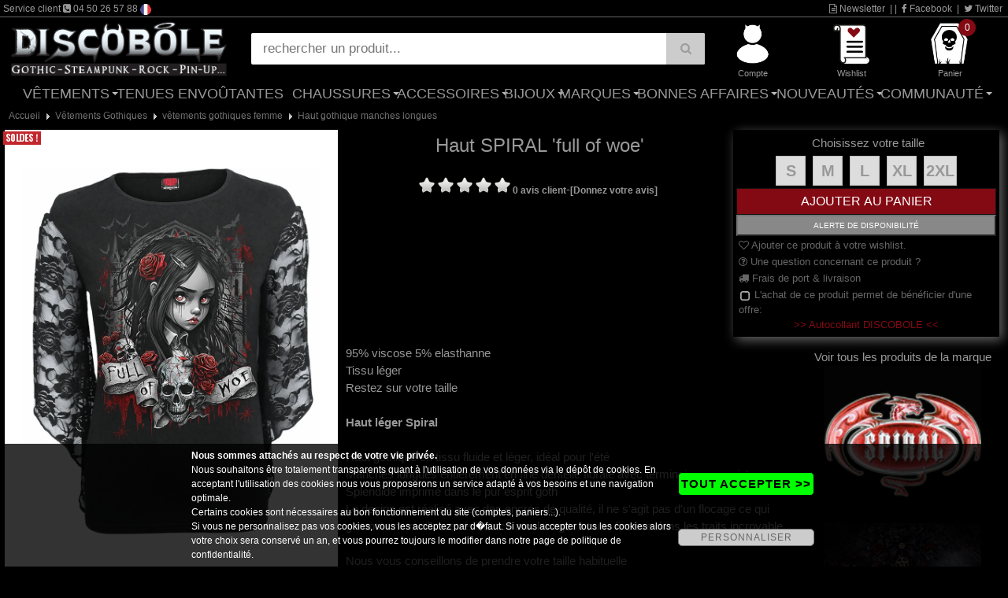

--- FILE ---
content_type: text/html; charset=utf-8
request_url: https://www.discobole.fr/boutique/vetements-gothiques/vetements-gothiques-femme/haut-gothique-femme/haut-spiral-full-of-woe-/
body_size: 16558
content:
<!DOCTYPE html>
<html  prefix="og: http://ogp.me/ns#" lang="fr-FR">
<head><base href="https://www.discobole.fr/" /><meta name="viewport" content="width=device-width, initial-scale=1.0" />
<meta http-equiv="Content-Type" content="text/html; charset=iso-8859-15" />
<title>Haut gothique spiral femme &agrave; manches longues en dentelle</title>
<meta name="Description" content="haut gothique de chez spiral &agrave; manches longues en dentelle avec un superbe dessin d'une jeune fille gothique" />
<meta name="Keywords" content="Haut, gothique, spiral, femme, &agrave;, manches, longues, en, dentelle, v&ecirc;tements, gothiques, V&ecirc;tements, Gothiques" />
<meta name="revisit-after" content="5 days" />
<meta name="language" content="fr-FR" />
<meta name="Author" content="Discobole" />
<meta name="robots" content="index,follow" />
<link rel="canonical" href="https://www.discobole.fr/boutique/vetements-gothiques/vetements-gothiques-femme/haut-gothique-femme/haut-spiral-full-of-woe-/" />
<meta name="msapplication-tap-highlight" content="no" />

<meta http-equiv="X-UA-Compatible" content="IE=edge" />

<link rel="image_src" href="https://www.discobole.fr/produit/d112f474_100_278.jpg" />

<meta property="og:locale" content="fr_FR" />
<meta property="og:title" content="Haut gothique spiral femme &agrave; manches longues en dentelle" />
<meta property="og:url" content="https://www.discobole.fr/boutique/vetements-gothiques/vetements-gothiques-femme/haut-gothique-femme/haut-spiral-full-of-woe-/" />
<meta property="og:image" content="https://www.discobole.fr/produit/d112f474_100_278.jpg" />
<meta property="og:site_name" content="Discobole" />
<meta property="og:description" content="haut gothique de chez spiral &agrave; manches longues en dentelle avec un superbe dessin d'une jeune fille gothique" />
<meta property="og:type" content="product"/>
<meta property="og:price:amount" content="27.11" />
<meta property="og:price:currency" content="EUR" />


<!-- //-->
<meta property="fb:page_id" content="46408092486" />
<!-- //-->

<script type="text/javascript" src="https://www.discobole.fr/jquery224.min.js"></script>
<link rel="stylesheet" href="https://www.discobole.fr/font-awesome-4.7.0/css/font-awesome.min.css">
<link rel="stylesheet" href="https://www.discobole.fr/bootstrap.min.css">
<script type="text/javascript" src="https://www.discobole.fr/bootstrap.min.js"></script>
<style>
* {
  font-weight: normal;
  font-style: normal;
  font-variant: normal;
  text-transform: none;
  text-decoration:none;
  text-shadow:none;
}
</style>
<script type="text/javascript">
// <![CDATA[
function CRBVenteFlash(CRBnom_id, idCounter, strJours, strHeures, strMins, strSec) {
    var CRBnid = CRBnom_id;
    var CRBzetime = eval("CRBzetime"+idCounter);

    if (CRBzetime>0) {

        var CRBjours = Math.floor(CRBzetime / (3600 * 24));
        var CRBheures = Math.floor( ( (CRBzetime / (3600 * 24)) - CRBjours ) * 24);
        var CRBminutes = Math.floor(((CRBzetime / 3600) - CRBheures - (CRBjours * 24)) * 60);
        var CRBsecondes = CRBzetime - ((Math.floor(CRBzetime / 60)) * 60);

	document.getElementById(CRBnid).innerHTML = ((CRBjours>0)?CRBjours + " " + strJours + ((CRBjours>1)?"s":"") + " ":"") + ((CRBheures>0)?((CRBheures<10)?"0":"") + CRBheures + " " + strHeures + " " : "") + ((CRBminutes<10)?"0":"") + CRBminutes + " " + strMins + " " + ((CRBsecondes<10)?"0":"") + CRBsecondes; /* + " " + strSec */

        eval("CRBzetime"+idCounter+"--;");

        setTimeout("CRBVenteFlash('" + CRBnid + "', '" + idCounter + "', '" + strJours + "', '" + strHeures + "', '" + strMins + "', '" + strSec + "')", 1000);

    } else {
	        document.getElementById(CRBnid).innerHTML = "--";
    }

}
// ]]>
</script>
<script type="text/javascript" src="https://www.discobole.fr/loadButtonv2.js"></script>
<script type="text/javascript" src="https://www.discobole.fr/jscommunv2.js"></script>
<script type="text/javascript">
// <![CDATA[
var GLOBAL_WIDTH_SLIDER_ON = 0;
var GLOBAL_HEIGHT_SLIDER_ON = 0;
// ]]>
</script>
<script type="text/javascript" src="https://www.discobole.fr/jsdiapoz.js"></script>
<link type="text/css" rel="stylesheet" href="https://www.discobole.fr/zoomImage/jquery.fancybox.min.css" />
<script type="text/javascript" src="https://www.discobole.fr/zoomImage/jquery.fancybox.min.js"></script>
<script type="text/javascript" src="https://www.discobole.fr/scrollerV2.js"></script>
<script type="text/javascript">
window.onload = function()
{

var $scrollbar = document.getElementById("scrollbar1")
,   scrollbar  = tinyscrollbar($scrollbar)
;
$scrollbar.addEventListener("move", function()
{
console.log(scrollbar.contentPosition);
}, false);

}
</script>

<link type="text/css" rel="stylesheet" href="https://www.discobole.fr/classMenuv2.css" title="default" media="screen" charset="utf-8">
<link rel="stylesheet" type="text/css" href="https://www.discobole.fr/mybodyv2.css">
<link rel="stylesheet" type="text/css" href="https://www.discobole.fr/globalv2.css">
<link type="text/css" rel="stylesheet" href="https://www.discobole.fr/zoomImage/jquery.fancybox.min.css" /><link rel="stylesheet" type="text/css" href="https://www.discobole.fr/ficheProdv2.css">
<link rel="stylesheet" type="text/css" href="https://www.discobole.fr/listageProdv2.css">
<link rel="stylesheet" type="text/css" href="https://www.discobole.fr/interface_default_full_0_0_frv2.css">
<script type="text/javascript" src="https://www.discobole.fr/moteurMenuv2.js"></script>
<style>
body { background-image: url(https://www.discobole.fr/typeproduit/disco_fond_slider_rideau-v2.jpg); }
</style>
<script async src="https://www.googletagmanager.com/gtag/js?id=UA-6377209-1"></script>
<script>
  window.dataLayer = window.dataLayer || [];
  function gtag(){dataLayer.push(arguments);}
  gtag('js', new Date());
  gtag('config', 'UA-6377209-1');
</script>
<script>(function(w,d,s,l,i){w[l]=w[l]||[];w[l].push({'gtm.start':
new Date().getTime(),event:'gtm.js'});var f=d.getElementsByTagName(s)[0],
j=d.createElement(s),dl=l!='dataLayer'?'&l='+l:'';j.async=true;j.src=
'https://www.googletagmanager.com/gtm.js?id='+i+dl;f.parentNode.insertBefore(j,f);
})(window,document,'script','dataLayer','GTM-PK2CZNH');</script>

<link rel="icon" href="/favicon.ico" type="image/x-icon" />
<link rel="shortcut icon" href="/favicon.ico" type="image/x-icon" />


<style type="text/css" media="screen">
<!--
.rating2{
  list-style:none;
  margin: 0px;
  padding:0px;
  width: 60px;
  height: 10.5px;
  position: relative;
  background: url(portail/rating2.png) top left repeat-x;
}
.rating2 li {
  display:block;
  width:12px;
  height: 10.5px;
  text-decoration: none;
  text-indent: -9000px;
  z-index: 20;
  position: absolute;
  padding: 0px;
  margin:0px;
/**/
float: left;
/* */
}
.rating2 .one{ left:0px; }
.rating2 .two{ left:12px; }
.rating2 .three{ left:24px; }
.rating2 .four{ left:36px; }
.rating2 .five{ left:48px; }

.rating2 li.current-rating2{
  background: url(portail/rating2.png) left bottom;
  position: absolute;
  height: 10.5px;
  display: block;
  text-indent: -9000px;
  z-index: 1;
}
-->
</style>



</head>
<body><div id="ITFmain">
<noscript><iframe src="https://www.googletagmanager.com/ns.html?id=GTM-PK2CZNH" height="0" width="0" style="display:none;visibility:hidden"></iframe></noscript>

<script type="application/ld+json">
        {
          "@context": "http://schema.org",
          "@type": "WebSite",
          "url": "https://www.discobole.fr",
          "name": "Discobole",
          "potentialAction": {
            "@type": "SearchAction",
            "target": "https://www.discobole.fr/?search={search_term_string}",
            "query-input": "required name=search_term_string"
          }
        }
</script>

<script type="application/ld+json">
        {
          "@context" : "http://schema.org",
          "@type" : "Organization",
          "name" : "Discobole",
          "legalName" : "Discobole",
          "url" : "https://www.discobole.fr",
          "logo": "https://www.discobole.fr/graphics_haut/logoshare.png",
          "sameAs" : [
			               "https://www.facebook.com/pages/DISCOBOLE/46408092486",             "https://twitter.com/discobole_fr"
          ],
          "address" : {
          "@type":"PostalAddress",
"streetAddress":"18, rue vallon",
"postalCode":"74200",
"addressLocality":"Thonon les Bains",
"addressCountry":"FR"
          }
        }
</script>
<header class="myheader">

  <div class="wsmenucontainer clearfix">

    <div id="overlapblackbg"></div>

    <div class="wsmobileheader clearfix"> 
		<div class="smallogo">

			<div class="SMlogo"><a href="https://www.discobole.fr"><img src="https://www.discobole.fr/graphics_haut/logo_discobole.png" alt="logo Discobole" /></a></div>

			<div class="SMaccesDivMain">
			 <div id="SMiconeHaut">

<div><a href="https://www.discobole.fr/cgi-bin/prog/index.cgi?langue=fr&amp;Mcenter=acces_membre" rel="nofollow" title="Mon compte" onmouseover="document.getElementById('SMicone_membre').src=SMicone_membre_E.src" onmouseout="document.getElementById('SMicone_membre').src=SMicone_membre_R.src"><img id="SMicone_membre" src="https://www.discobole.fr/graphics_haut/icone_membre_R.png" alt="Mon compte" /></a></div>

<div><a href="https://www.discobole.fr/cgi-bin/prog/pform.cgi?langue=fr&amp;Mcenter=wishlist" rel="nofollow" title="Wishlist" onmouseover="document.getElementById('SMicone_wishlist').src=SMicone_wishlist_E.src" onmouseout="document.getElementById('SMicone_wishlist').src=SMicone_wishlist_R.src"><img id="SMicone_wishlist" src="https://www.discobole.fr/graphics_haut/icone_wishlist_R.png" alt="Wishlist" /></a></div>

<div><a href="https://www.discobole.fr/cgi-bin/prog/pform.cgi?langue=fr&amp;Mcenter=panier&amp;transpanier=" rel="nofollow" title="Panier" onmouseover="document.getElementById('SMicone_panier').src=SMicone_panier_E.src" onmouseout="document.getElementById('SMicone_panier').src=SMicone_panier_R.src"><em class="roundpoint">0</em><img id="SMicone_panier" src="https://www.discobole.fr/graphics_haut/icone_panier_R.png" alt="Panier" /></a></div>

<div><a href="#" rel="nofollow" title="Recherche" id="SMsearch" onmouseover="document.getElementById('SMicone_search').src=SMicone_search_E.src" onmouseout="document.getElementById('SMicone_search').src=SMicone_search_R.src"><img id="SMicone_search" src="https://www.discobole.fr/graphics_haut/icone_search_R.png" alt="Recherche" /></a></div>


			  <a id="wsnavtoggle" class="animated-arrow"><span></span></a>
			 </div>
			</div>

	       </div>
    </div>




    <div class="header">

	<div id="divHautBandeSec"><div class="txtHautBandeSec">
		<div class="txtHautBandeSecL">


Service client <i class="fa fa-phone-square"></i> 04 50 26 57 88

 <img src="https://www.discobole.fr/graphics_haut/drapeau_fr.gif" style="border:0; height:14px;" />

		</div>
		<div class="txtHautBandeSecR">
			<a id="wsNewsletter" title="Newsletter" href="https://www.discobole.fr/cgi-bin/prog/pform.cgi?langue=fr&amp;Mcenter=newsletter" rel="nofollow"><i class="fa fa-file-text-o"></i> Newsletter</a>
			|

			|
			<a title="Facebook" href="https://www.facebook.com/pages/DISCOBOLE/46408092486" target="_blank"><i class="fa fa-facebook" rel="nofollow"></i> Facebook</a>

			|
			<a title="Twitter" href="https://twitter.com/discobole_fr" target="_blank"><i class="fa fa-twitter" rel="nofollow"></i> Twitter</a>

		</div>
		
	</div></div>

	<div id="divHautMain" class="divHautMainMax">
	

		<div id="logo" class="logoMax"><a href="https://www.discobole.fr" title="Discobole"><img src="https://www.discobole.fr/graphics_haut/logo_discobole.png" alt="logo Discobole" /></a></div>


		<div id="searchDivMain">

	<form name="formboutique_search" id="formboutique_search" class="topmenusearch" method="get" action="https://www.discobole.fr">
	<input type="search" name="search" value="" placeholder="rechercher un produit..." data-inline="true" data-mini="true" data-role="none" /><button type="submit" data-role="none" class="btnstyle"><i class="searchicon fa fa-search" aria-hidden="true"></i></button>


	</form>
		</div>



		<div id="accesDivMain">
		 <div id="iconeHaut" class="iconeMainMax">

<div><a href="https://www.discobole.fr/cgi-bin/prog/index.cgi?langue=fr&amp;Mcenter=acces_membre" rel="nofollow" title="Compte" onmouseover="document.getElementById('icone_membre').src=icone_membre_E.src" onmouseout="document.getElementById('icone_membre').src=icone_membre_R.src"><img id="icone_membre" src="https://www.discobole.fr/graphics_haut/icone_membre_R.png" alt="Compte" /><div class="ssIcone">Compte</div></a></div>

<div><a href="https://www.discobole.fr/cgi-bin/prog/pform.cgi?langue=fr&amp;Mcenter=wishlist" rel="nofollow" title="Wishlist" onmouseover="document.getElementById('icone_wishlist').src=icone_wishlist_E.src" onmouseout="document.getElementById('icone_wishlist').src=icone_wishlist_R.src"><img id="icone_wishlist" src="https://www.discobole.fr/graphics_haut/icone_wishlist_R.png" alt="Wishlist" /><div class="ssIcone">Wishlist</div></a></div>

<div><a href="https://www.discobole.fr/cgi-bin/prog/pform.cgi?langue=fr&amp;Mcenter=panier&amp;transpanier=" rel="nofollow" title="Panier" onmouseover="document.getElementById('icone_panier').src=icone_panier_E.src" onmouseout="document.getElementById('icone_panier').src=icone_panier_R.src"><em class="roundpoint">0</em><img id="icone_panier" src="https://www.discobole.fr/graphics_haut/icone_panier_R.png" alt="Panier" /><div class="ssIcone">Panier</div></a></div>

		 </div>
		</div>
	
		<div class="clearFloat"></div>
	</div>
	


<div class="bigmegamenuF">
     <div class="wrapper clearfix bigmegamenu">




        <!--Main Menu HTML Code-->
        <nav class="wsmenu clearfix">
          <ul class="mobile-sub wsmenu-list">
<li><a href="https://www.discobole.fr/cgi-bin/prog/index.cgi?langue=fr&amp;Mcenter=static&amp;TypeListe=vetements.html">V&ecirc;tements <span class="arrow"></span></a>
              <div class="megamenu clearfix">
                <div class="container-fluid">
                  <div class="row">

<ul class="col-lg-3 col-md-6 col-sm-12 link-list">
<li class="title"><a href="https://www.discobole.fr/boutique/vetements-gothiques/"><i class="fa fa-angle-right"></i>V&ecirc;tements Gothiques</a></li><li><a href="https://www.discobole.fr/boutique/vetements-gothiques/vetements-gothiques-femme/"><i class="fa fa-arrow-circle-right"></i>v&ecirc;tements gothiques femme</a></li><li><a href="https://www.discobole.fr/boutique/vetements-gothiques/vetements-gothiques-homme/"><i class="fa fa-arrow-circle-right"></i>v&ecirc;tements gothiques homme</a></li><li><a href="https://www.discobole.fr/boutique/vetements-gothiques/vetements-gothique-enfant/"><i class="fa fa-arrow-circle-right"></i>V&ecirc;tements gothique enfant &amp; nourrisson</a></li><li><a href="https://www.discobole.fr/boutique/vetements-gothiques/vetements-gothique-cuir/"><i class="fa fa-arrow-circle-right"></i>V&ecirc;tements gothique cuir homme &amp; femme</a></li></ul>
<ul class="col-lg-3 col-md-6 col-sm-12 link-list">
<li class="title"><a href="https://www.discobole.fr/boutique/dark-wear/"><i class="fa fa-angle-right"></i>Dark Wear</a></li><li><a href="https://www.discobole.fr/boutique/dark-wear/vetements-dark-wear/"><i class="fa fa-arrow-circle-right"></i>V&ecirc;tements dark wear femme</a></li><li><a href="https://www.discobole.fr/boutique/dark-wear/homme-1/"><i class="fa fa-arrow-circle-right"></i>V&ecirc;tements dark wear homme</a></li><li><a href="https://www.discobole.fr/boutique/dark-wear/west-coast-choppers-2/"><i class="fa fa-arrow-circle-right"></i>West Coast Choppers</a></li></ul>
<ul class="col-lg-3 col-md-6 col-sm-12 link-list">
<li class="title"><a href="https://www.discobole.fr/boutique/vetements-et-accessoires-steampunk/"><i class="fa fa-angle-right"></i>Steampunk</a></li><li><a href="https://www.discobole.fr/boutique/vetements-et-accessoires-steampunk/vetements-steampunk-femmes/"><i class="fa fa-arrow-circle-right"></i>v&ecirc;tements steampunk Femmes</a></li><li><a href="https://www.discobole.fr/boutique/vetements-et-accessoires-steampunk/vetements-steampunk-hommes/"><i class="fa fa-arrow-circle-right"></i>v&ecirc;tements steampunk Hommes</a></li><li><a href="https://www.discobole.fr/boutique/vetements-et-accessoires-steampunk/bijoux-et-accessoires-steampunk/"><i class="fa fa-arrow-circle-right"></i>Bijoux et accessoires steampunk</a></li></ul>
<ul class="col-lg-3 col-md-6 col-sm-12 link-list">
<li class="title"><a href="https://www.discobole.fr/boutique/pin-up-et-retro-style/"><i class="fa fa-angle-right"></i>Pin-Up</a></li><li><a href="https://www.discobole.fr/boutique/pin-up-et-retro-style/vetements-pin-up/"><i class="fa fa-arrow-circle-right"></i>V&ecirc;tements Pin-Up</a></li><li><a href="https://www.discobole.fr/boutique/pin-up-et-retro-style/vetements-pin-up-enfants/"><i class="fa fa-arrow-circle-right"></i>V&ecirc;tements Pin-Up Enfants</a></li><li><a href="https://www.discobole.fr/boutique/pin-up-et-retro-style/accessoires-pin-up/"><i class="fa fa-arrow-circle-right"></i>Accessoires PIN-UP</a></li></ul>
<ul class="col-lg-3 col-md-6 col-sm-12 link-list">
<li class="title"><a href="https://www.discobole.fr/boutique/vetements-rock-metal/"><i class="fa fa-angle-right"></i>Rock & M&eacute;tal</a></li><li><a href="https://www.discobole.fr/boutique/vetements-rock-metal/t-shirt-rock-et-metal/"><i class="fa fa-arrow-circle-right"></i>T-shirt</a></li><li><a href="https://www.discobole.fr/boutique/vetements-rock-metal/sweats-rock-metal-black-metal-punk/"><i class="fa fa-arrow-circle-right"></i>Sweats &amp; vestes</a></li><li><a href="https://www.discobole.fr/boutique/vetements-rock-metal/portefeuilles-rock-et-metal/"><i class="fa fa-arrow-circle-right"></i>Portefeuilles</a></li></ul><ul class="col-lg-3 col-md-6 col-sm-12 link-list"><li class="title"><a href="https://www.discobole.fr/boutique/vetement-gothique-grande-taille/">V&ecirc;tements gothiques grande taille</a></li></ul><ul class="col-lg-3 col-md-6 col-sm-12 link-list"><li class="title"><a href="https://www.discobole.fr/boutique/preco-speciale/">Pr&eacute;commandes PROMO</a></li></ul><ul class="col-lg-3 col-md-6 col-sm-12 link-list"><li class="title"><a href="https://www.discobole.fr/cgi-bin/prog/index.cgi?langue=fr&Mcenter=marque">Les marques</a></li></ul>         </div>
                </div>
              </div>
            </li>
<li><a href="https://www.discobole.fr/boutique/tenues-envoutantes/">Tenues Envo&ucirc;tantes</a></li><li><a href="https://www.discobole.fr/cgi-bin/prog/index.cgi?langue=fr&amp;Mcenter=static&amp;TypeListe=chaussures.html">Chaussures <span class="arrow"></span></a>
              <div class="megamenu clearfix">
                <div class="container-fluid">
                  <div class="row">
<ul class="col-lg-3 col-md-6 col-sm-12 link-list"><li class="title"><a href="https://www.discobole.fr/boutique/newrock/"><i class="fa fa-angle-right"></i>New rock</a></li><li><a href="https://www.discobole.fr/boutique/newrock/bottes-gothiques-new-rock-1/"><i class="fa fa-arrow-circle-right"></i>Bottes gothiques New Rock</a></li><li><a href="https://www.discobole.fr/boutique/newrock/chaussures-gothiques-new-rock-1/"><i class="fa fa-arrow-circle-right"></i>Chaussures gothiques New Rock</a></li><li><a href="https://www.discobole.fr/boutique/newrock/bottes-biker-s-new-rock/"><i class="fa fa-arrow-circle-right"></i>Bottes biker's New rock</a></li></ul><ul class="col-lg-3 col-md-6 col-sm-12 link-list"><li class="title"><a href="https://www.discobole.fr/boutique/demonia/"><i class="fa fa-angle-right"></i>D&eacute;moniaCult</a></li><li><a href="https://www.discobole.fr/boutique/demonia/bottes-gothique-femme/"><i class="fa fa-arrow-circle-right"></i>bottes et chaussures gothiques femme</a></li><li><a href="https://www.discobole.fr/boutique/demonia/bottes-gothique-homme/"><i class="fa fa-arrow-circle-right"></i>bottes et chaussures gothiques unisexe</a></li></ul><ul class="col-lg-3 col-md-6 col-sm-12 link-list"><li class="title"><a href="https://www.discobole.fr/boutique/vetements-et-chaussures-gothiques/"><i class="fa fa-angle-right"></i>Pr&eacute;commande</a></li></ul><ul class="col-lg-3 col-md-6 col-sm-12 link-list"><li class="title"><a href="https://www.discobole.fr/boutique/chaussures-killstar-steel-boots/"><i class="fa fa-angle-right"></i>Chaussures KILLSTAR & STEEL BOOTS</a></li></ul>         </div>
                </div>
              </div>
            </li>
<li><a href="https://www.discobole.fr/boutique/accessoires/" rel="nofollow">Accessoires <span class="arrow"></span></a>
              <div class="megamenu clearfix">
                <div class="container-fluid">
                  <div class="row">

<ul class="col-lg-3 col-md-6 col-sm-12 link-list"><li class="title"><a href="https://www.discobole.fr/boutique/le-coin-des-createurs-gothiques/"><i class="fa fa-angle-right"></i>Le coin des cr&eacute;ateurs</a></li></ul>
<ul class="col-lg-3 col-md-6 col-sm-12 link-list">
<li class="title"><a href="https://www.discobole.fr/boutique/accessoires/masques-gothiques-de-protection/"><i class="fa fa-angle-right"></i>Masques</a></li></ul>
<ul class="col-lg-3 col-md-6 col-sm-12 link-list">
<li class="title"><a href="https://www.discobole.fr/boutique/accessoires/livres-gothiques/"><i class="fa fa-angle-right"></i>Livres gothiques</a></li></ul>
<ul class="col-lg-3 col-md-6 col-sm-12 link-list">
<li class="title"><a href="https://www.discobole.fr/boutique/accessoires/maquillage-gothique/"><i class="fa fa-angle-right"></i>Maquillage gothique</a></li></ul>
<ul class="col-lg-3 col-md-6 col-sm-12 link-list">
<li class="title"><a href="https://www.discobole.fr/boutique/accessoires/lentilles-de-contact-gothique/"><i class="fa fa-angle-right"></i>lentilles de contact gothique</a></li></ul>
<ul class="col-lg-3 col-md-6 col-sm-12 link-list">
<li class="title"><a href="https://www.discobole.fr/boutique/accessoires/dents-de-vampire/"><i class="fa fa-angle-right"></i>Dents de vampire</a></li></ul>
<ul class="col-lg-3 col-md-6 col-sm-12 link-list">
<li class="title"><a href="https://www.discobole.fr/boutique/accessoires/mitaines-gothiques/"><i class="fa fa-angle-right"></i>mitaines gothiques</a></li></ul>
<ul class="col-lg-3 col-md-6 col-sm-12 link-list">
<li class="title"><a href="https://www.discobole.fr/boutique/accessoires/gants-cuir-et-simili/"><i class="fa fa-angle-right"></i>Gants cuir et simili</a></li></ul>
<ul class="col-lg-3 col-md-6 col-sm-12 link-list">
<li class="title"><a href="https://www.discobole.fr/boutique/accessoires/jabots-et-cravates-gothiques/"><i class="fa fa-angle-right"></i>Jabots et cravates gothiques</a></li></ul>
<ul class="col-lg-3 col-md-6 col-sm-12 link-list">
<li class="title"><a href="https://www.discobole.fr/boutique/accessoires/ras-de-cou-gothique-et-tour-de-cou-gothique/"><i class="fa fa-angle-right"></i>Ras de cou gothique</a></li></ul>
<ul class="col-lg-3 col-md-6 col-sm-12 link-list">
<li class="title"><a href="https://www.discobole.fr/boutique/accessoires/masques-loups-gothique/"><i class="fa fa-angle-right"></i>Masques Gothiques &amp; Alternatifs</a></li></ul>
<ul class="col-lg-3 col-md-6 col-sm-12 link-list">
<li class="title"><a href="https://www.discobole.fr/boutique/accessoires/mr-jack/"><i class="fa fa-angle-right"></i>Mr Jack</a></li></ul>
<ul class="col-lg-3 col-md-6 col-sm-12 link-list">
<li class="title"><a href="https://www.discobole.fr/boutique/accessoires/sacs-gothique/"><i class="fa fa-angle-right"></i>sacs gothique</a></li></ul>
<ul class="col-lg-3 col-md-6 col-sm-12 link-list">
<li class="title"><a href="https://www.discobole.fr/boutique/accessoires/ceintures-harnais/"><i class="fa fa-angle-right"></i>Ceintures &amp; Harnais</a></li></ul>
<ul class="col-lg-3 col-md-6 col-sm-12 link-list">
<li class="title"><a href="https://www.discobole.fr/boutique/accessoires/cartouchieres-en-metal/"><i class="fa fa-angle-right"></i>Cartouchi&egrave;res</a></li></ul>
<ul class="col-lg-3 col-md-6 col-sm-12 link-list">
<li class="title"><a href="https://www.discobole.fr/boutique/accessoires/clous-en-metal-decoratifs/"><i class="fa fa-angle-right"></i>Clous en m&eacute;tal d&eacute;coratifs</a></li></ul>
<ul class="col-lg-3 col-md-6 col-sm-12 link-list">
<li class="title"><a href="https://www.discobole.fr/boutique/accessoires/portefeuilles/"><i class="fa fa-angle-right"></i>portefeuilles</a></li></ul>
<ul class="col-lg-3 col-md-6 col-sm-12 link-list">
<li class="title"><a href="https://www.discobole.fr/boutique/accessoires/goggles-lunettes/"><i class="fa fa-angle-right"></i>Goggles &amp; lunettes</a></li></ul>
<ul class="col-lg-3 col-md-6 col-sm-12 link-list">
<li class="title"><a href="https://www.discobole.fr/boutique/accessoires/masque-a-gaz-cyber-goth/"><i class="fa fa-angle-right"></i>masque &agrave; gaz cyber-goth</a></li></ul>
<ul class="col-lg-3 col-md-6 col-sm-12 link-list">
<li class="title"><a href="https://www.discobole.fr/boutique/accessoires/bas-collants-gothiques/"><i class="fa fa-angle-right"></i>Bas &amp; collants gothiques</a></li></ul>
<ul class="col-lg-3 col-md-6 col-sm-12 link-list">
<li class="title"><a href="https://www.discobole.fr/boutique/accessoires/chapeau-gothique/"><i class="fa fa-angle-right"></i>Chapeau gothique et casquette</a></li></ul>
<ul class="col-lg-3 col-md-6 col-sm-12 link-list">
<li class="title"><a href="https://www.discobole.fr/boutique/accessoires/horloge-reveil/"><i class="fa fa-angle-right"></i>horloge &amp; r&eacute;veil</a></li></ul>
<ul class="col-lg-3 col-md-6 col-sm-12 link-list">
<li class="title"><a href="https://www.discobole.fr/boutique/accessoires/ombrelle-gothique/"><i class="fa fa-angle-right"></i>ombrelle et parapluie gothique</a></li></ul>
<ul class="col-lg-3 col-md-6 col-sm-12 link-list">
<li class="title"><a href="https://www.discobole.fr/boutique/accessoires/eventail-gothique/"><i class="fa fa-angle-right"></i>&eacute;ventail gothique</a></li></ul>
<ul class="col-lg-3 col-md-6 col-sm-12 link-list">
<li class="title"><a href="https://www.discobole.fr/boutique/accessoires/decoration-gothique/"><i class="fa fa-angle-right"></i>d&eacute;coration gothique</a></li></ul>
<ul class="col-lg-3 col-md-6 col-sm-12 link-list">
<li class="title"><a href="https://www.discobole.fr/boutique/accessoires/bougies-encens-1/"><i class="fa fa-angle-right"></i>Bougies &amp; Encens</a></li></ul>
<ul class="col-lg-3 col-md-6 col-sm-12 link-list">
<li class="title"><a href="https://www.discobole.fr/boutique/accessoires/crane-en-resine/"><i class="fa fa-angle-right"></i>Cr&acirc;ne</a></li></ul>
<ul class="col-lg-3 col-md-6 col-sm-12 link-list">
<li class="title"><a href="https://www.discobole.fr/boutique/accessoires/cannes-gothique/"><i class="fa fa-angle-right"></i>Cannes gothique</a></li></ul>
<ul class="col-lg-3 col-md-6 col-sm-12 link-list">
<li class="title"><a href="https://www.discobole.fr/boutique/accessoires/epees-de-decoration/"><i class="fa fa-angle-right"></i>&eacute;p&eacute;es de d&eacute;coration</a></li></ul>
<ul class="col-lg-3 col-md-6 col-sm-12 link-list">
<li class="title"><a href="https://www.discobole.fr/boutique/accessoires/journal-intime-et-cahier/"><i class="fa fa-angle-right"></i>Journal intime et cahier</a></li></ul>
<ul class="col-lg-3 col-md-6 col-sm-12 link-list">
<li class="title"><a href="https://www.discobole.fr/boutique/accessoires/peluche-gothique/"><i class="fa fa-angle-right"></i>Peluche gothique</a></li></ul>
<ul class="col-lg-3 col-md-6 col-sm-12 link-list">
<li class="title"><a href="https://www.discobole.fr/boutique/accessoires/jeu-de-cartes-gothiques/"><i class="fa fa-angle-right"></i>Jeu de cartes gothiques</a></li></ul>
<ul class="col-lg-3 col-md-6 col-sm-12 link-list">
<li class="title"><a href="https://www.discobole.fr/boutique/accessoires/planche-ouija/"><i class="fa fa-angle-right"></i>Planche ouija</a></li></ul>
<ul class="col-lg-3 col-md-6 col-sm-12 link-list">
<li class="title"><a href="https://www.discobole.fr/boutique/accessoires/linge-de-maison-gothique/"><i class="fa fa-angle-right"></i>Linge de maison</a></li></ul>         </div>
                </div>
              </div>
            </li>
<li><a href="https://www.discobole.fr/boutique/bijoux/" rel="nofollow">Bijoux <span class="arrow"></span></a>
              <div class="megamenu clearfix">
                <div class="container-fluid">
                  <div class="row">

<ul class="col-lg-3 col-md-6 col-sm-12 link-list">
<li class="title"><a href="https://www.discobole.fr/boutique/bijoux/boite-a-bijoux-gothique/"><i class="fa fa-angle-right"></i>Bo&icirc;te &agrave; bijoux</a></li></ul>
<ul class="col-lg-3 col-md-6 col-sm-12 link-list">
<li class="title"><a href="https://www.discobole.fr/boutique/bijoux/alchemy-gothic/"><i class="fa fa-angle-right"></i>Alchemy Gothic</a></li></ul>
<ul class="col-lg-3 col-md-6 col-sm-12 link-list">
<li class="title"><a href="https://www.discobole.fr/boutique/bijoux/bijoux-en-argent/"><i class="fa fa-angle-right"></i>Bijoux en argent</a></li></ul>
<ul class="col-lg-3 col-md-6 col-sm-12 link-list">
<li class="title"><a href="https://www.discobole.fr/boutique/bijoux/bijoux-satanique/"><i class="fa fa-angle-right"></i>Bijoux satanique</a></li></ul>
<ul class="col-lg-3 col-md-6 col-sm-12 link-list">
<li class="title"><a href="https://www.discobole.fr/boutique/bijoux/croix-gothiques/"><i class="fa fa-angle-right"></i>Croix gothiques</a></li></ul>
<ul class="col-lg-3 col-md-6 col-sm-12 link-list">
<li class="title"><a href="https://www.discobole.fr/boutique/bijoux/boucle-d-oreille-gothique/"><i class="fa fa-angle-right"></i>boucle d'oreille gothique</a></li></ul>
<ul class="col-lg-3 col-md-6 col-sm-12 link-list">
<li class="title"><a href="https://www.discobole.fr/boutique/bijoux/bague-armure/"><i class="fa fa-angle-right"></i>bague armure</a></li></ul>
<ul class="col-lg-3 col-md-6 col-sm-12 link-list">
<li class="title"><a href="https://www.discobole.fr/boutique/bijoux/griffe-gothique/"><i class="fa fa-angle-right"></i>Griffe gothique</a></li></ul>
<ul class="col-lg-3 col-md-6 col-sm-12 link-list">
<li class="title"><a href="https://www.discobole.fr/boutique/bijoux/bague-gothique/"><i class="fa fa-angle-right"></i>Bague gothique</a></li></ul>
<ul class="col-lg-3 col-md-6 col-sm-12 link-list">
<li class="title"><a href="https://www.discobole.fr/boutique/bijoux/bracelets-cloutes/"><i class="fa fa-angle-right"></i>bracelets gothiques cuir</a></li></ul>
<ul class="col-lg-3 col-md-6 col-sm-12 link-list">
<li class="title"><a href="https://www.discobole.fr/boutique/bijoux/bracelets-de-force/"><i class="fa fa-angle-right"></i>bracelets de force</a></li></ul>
<ul class="col-lg-3 col-md-6 col-sm-12 link-list">
<li class="title"><a href="https://www.discobole.fr/boutique/bijoux/bracelet-gothique/"><i class="fa fa-angle-right"></i>Bracelet gothique</a></li></ul>
<ul class="col-lg-3 col-md-6 col-sm-12 link-list">
<li class="title"><a href="https://www.discobole.fr/boutique/bijoux/avant-bras-cloutes/"><i class="fa fa-angle-right"></i>avant-bras clout&eacute;s</a></li></ul>
<ul class="col-lg-3 col-md-6 col-sm-12 link-list">
<li class="title"><a href="https://www.discobole.fr/boutique/bijoux/collier-cuir/"><i class="fa fa-angle-right"></i>collier gothique</a></li></ul>
<ul class="col-lg-3 col-md-6 col-sm-12 link-list">
<li class="title"><a href="https://www.discobole.fr/boutique/bijoux/colliers-gothiques-cuir/"><i class="fa fa-angle-right"></i>Colliers cuir &amp; vegan</a></li></ul>
<ul class="col-lg-3 col-md-6 col-sm-12 link-list">
<li class="title"><a href="https://www.discobole.fr/boutique/bijoux/camee-gothique/"><i class="fa fa-angle-right"></i>cam&eacute;es et broches</a></li></ul>
<ul class="col-lg-3 col-md-6 col-sm-12 link-list">
<li class="title"><a href="https://www.discobole.fr/boutique/bijoux/hair-clip-gothic/"><i class="fa fa-angle-right"></i>Hair Clip Gothic</a></li></ul>
<ul class="col-lg-3 col-md-6 col-sm-12 link-list">
<li class="title"><a href="https://www.discobole.fr/boutique/bijoux/chaines-de-pantalons/"><i class="fa fa-angle-right"></i>cha&icirc;nes de pantalons</a></li></ul>
<ul class="col-lg-3 col-md-6 col-sm-12 link-list">
<li class="title"><a href="https://www.discobole.fr/boutique/bijoux/montre-baroque-a-gousset/"><i class="fa fa-angle-right"></i>montre &agrave; gousset</a></li></ul>
<ul class="col-lg-3 col-md-6 col-sm-12 link-list">
<li class="title"><a href="https://www.discobole.fr/boutique/bijoux/montre-fantaisie/"><i class="fa fa-angle-right"></i>montre fantaisie</a></li></ul>
<ul class="col-lg-3 col-md-6 col-sm-12 link-list">
<li class="title"><a href="https://www.discobole.fr/boutique/bijoux/porte-cles-gothique/"><i class="fa fa-angle-right"></i>porte-cl&eacute;s gothique</a></li></ul>
<ul class="col-lg-3 col-md-6 col-sm-12 link-list">
<li class="title"><a href="https://www.discobole.fr/boutique/bijoux/pin-s-badges-gothiques/"><i class="fa fa-angle-right"></i>Pin's &amp; Badges</a></li></ul>         </div>
                </div>
              </div>
            </li>
<li><a href="https://www.discobole.fr/cgi-bin/prog/pform.cgi?langue=fr&amp;Mcenter=marque" rel="nofollow">Marques <span class="arrow"></span></a>
              <div class="megamenu clearfix">
                <div class="container-fluid">
                  <div class="row">

<ul class="col-lg-3 col-md-6 col-sm-12 link-list">
<li class="title"><a href="https://www.discobole.fr/boutique/aderlass/"><i class="fa fa-angle-right"></i>ADERLASS</a></li></ul>
<ul class="col-lg-3 col-md-6 col-sm-12 link-list">
<li class="title"><a href="https://www.discobole.fr/boutique/akumu/"><i class="fa fa-angle-right"></i>AKUMU INK</a></li></ul>
<ul class="col-lg-3 col-md-6 col-sm-12 link-list">
<li class="title"><a href="https://www.discobole.fr/boutique/vetements-gothiques-alcatraz/"><i class="fa fa-angle-right"></i>ALCATRAZ</a></li></ul>
<ul class="col-lg-3 col-md-6 col-sm-12 link-list">
<li class="title"><a href="https://www.discobole.fr/boutique/vetements-gothique-alchemy-black/"><i class="fa fa-angle-right"></i>ALCHEMY BLACK</a></li></ul>
<ul class="col-lg-3 col-md-6 col-sm-12 link-list">
<li class="title"><a href="https://www.discobole.fr/boutique/vetements-gothiques-alchemy-england/"><i class="fa fa-angle-right"></i>Alchemy England</a></li></ul>
<ul class="col-lg-3 col-md-6 col-sm-12 link-list">
<li class="title"><a href="https://www.discobole.fr/boutique/alchemy-gothic-1/"><i class="fa fa-angle-right"></i>ALCHEMY GOTHIC</a></li></ul>
<ul class="col-lg-3 col-md-6 col-sm-12 link-list">
<li class="title"><a href="https://www.discobole.fr/boutique/chaussures-altercore/"><i class="fa fa-angle-right"></i>ALTERCORE</a></li></ul>
<ul class="col-lg-3 col-md-6 col-sm-12 link-list">
<li class="title"><a href="https://www.discobole.fr/boutique/ballerina-s-secret/"><i class="fa fa-angle-right"></i>Ballerina's Secret</a></li></ul>
<ul class="col-lg-3 col-md-6 col-sm-12 link-list">
<li class="title"><a href="https://www.discobole.fr/boutique/vetements-gothique-banned/"><i class="fa fa-angle-right"></i>Banned</a></li></ul>
<ul class="col-lg-3 col-md-6 col-sm-12 link-list">
<li class="title"><a href="https://www.discobole.fr/boutique/vetements-pin-up-belsira/"><i class="fa fa-angle-right"></i>BELSIRA</a></li></ul>
<ul class="col-lg-3 col-md-6 col-sm-12 link-list">
<li class="title"><a href="https://www.discobole.fr/boutique/vetements-rockabilly-black-heart/"><i class="fa fa-angle-right"></i>BLACK HEART</a></li></ul>
<ul class="col-lg-3 col-md-6 col-sm-12 link-list">
<li class="title"><a href="https://www.discobole.fr/boutique/vetements-gothiques-1/"><i class="fa fa-angle-right"></i>BLACK PISTOLS</a></li></ul>
<ul class="col-lg-3 col-md-6 col-sm-12 link-list">
<li class="title"><a href="https://www.discobole.fr/boutique/vetements-brandit/"><i class="fa fa-angle-right"></i>Brandit</a></li></ul>
<ul class="col-lg-3 col-md-6 col-sm-12 link-list">
<li class="title"><a href="https://www.discobole.fr/boutique/vetements-gothique-femme/"><i class="fa fa-angle-right"></i>BURLESKA</a></li></ul>
<ul class="col-lg-3 col-md-6 col-sm-12 link-list">
<li class="title"><a href="https://www.discobole.fr/boutique/chet-rock-london/"><i class="fa fa-angle-right"></i>CHET ROCK</a></li></ul>
<ul class="col-lg-3 col-md-6 col-sm-12 link-list">
<li class="title"><a href="https://www.discobole.fr/boutique/vetements-collectif-london/"><i class="fa fa-angle-right"></i>Collectif London</a></li></ul>
<ul class="col-lg-3 col-md-6 col-sm-12 link-list">
<li class="title"><a href="https://www.discobole.fr/boutique/vetements-d-roseblooming/"><i class="fa fa-angle-right"></i>D-roseblooming</a></li></ul>
<ul class="col-lg-3 col-md-6 col-sm-12 link-list">
<li class="title"><a href="https://www.discobole.fr/boutique/vetement-gothique-dark-in-love/"><i class="fa fa-angle-right"></i>Dark In Love</a></li></ul>
<ul class="col-lg-3 col-md-6 col-sm-12 link-list">
<li class="title"><a href="https://www.discobole.fr/boutique/bijoux-argent/"><i class="fa fa-angle-right"></i>DARK SILVER</a></li></ul>
<ul class="col-lg-3 col-md-6 col-sm-12 link-list">
<li class="title"><a href="https://www.discobole.fr/boutique/darkside-clothing/"><i class="fa fa-angle-right"></i>DARKSIDE</a></li></ul>
<ul class="col-lg-3 col-md-6 col-sm-12 link-list">
<li class="title"><a href="https://www.discobole.fr/boutique/dead-threads/"><i class="fa fa-angle-right"></i>DEAD THREADS</a></li></ul>
<ul class="col-lg-3 col-md-6 col-sm-12 link-list">
<li class="title"><a href="https://www.discobole.fr/boutique/bottes-gothique-demonia/"><i class="fa fa-angle-right"></i>DEMONIACULT</a></li></ul>
<ul class="col-lg-3 col-md-6 col-sm-12 link-list">
<li class="title"><a href="https://www.discobole.fr/boutique/vetements-gothique-devil-fashion/"><i class="fa fa-angle-right"></i>DEVIL FASHION</a></li></ul>
<ul class="col-lg-3 col-md-6 col-sm-12 link-list">
<li class="title"><a href="https://www.discobole.fr/boutique/vetements-et-accessoires-gothiques/"><i class="fa fa-angle-right"></i>DISCOBOLE</a></li></ul>
<ul class="col-lg-3 col-md-6 col-sm-12 link-list">
<li class="title"><a href="https://www.discobole.fr/boutique/dolly-and-dotty/"><i class="fa fa-angle-right"></i>Dolly and Dotty</a></li></ul>
<ul class="col-lg-3 col-md-6 col-sm-12 link-list">
<li class="title"><a href="https://www.discobole.fr/boutique/vetement-dr-faust/"><i class="fa fa-angle-right"></i>DR FAUST</a></li></ul>
<ul class="col-lg-3 col-md-6 col-sm-12 link-list">
<li class="title"><a href="https://www.discobole.fr/boutique/bijoux-gothique-en-argent/"><i class="fa fa-angle-right"></i>ETNOX</a></li></ul>
<ul class="col-lg-3 col-md-6 col-sm-12 link-list">
<li class="title"><a href="https://www.discobole.fr/boutique/fashion-lentilles/"><i class="fa fa-angle-right"></i>FASHION LENTILLES</a></li></ul>
<ul class="col-lg-3 col-md-6 col-sm-12 link-list">
<li class="title"><a href="https://www.discobole.fr/boutique/chaussures-gothique-funtasma/"><i class="fa fa-angle-right"></i>Funtasma</a></li></ul>
<ul class="col-lg-3 col-md-6 col-sm-12 link-list">
<li class="title"><a href="https://www.discobole.fr/boutique/gothic-lolita-punk/"><i class="fa fa-angle-right"></i>G.L.P</a></li></ul>
<ul class="col-lg-3 col-md-6 col-sm-12 link-list">
<li class="title"><a href="https://www.discobole.fr/boutique/vetements-gothique-et-pin-up/"><i class="fa fa-angle-right"></i>H&R LONDON</a></li></ul>
<ul class="col-lg-3 col-md-6 col-sm-12 link-list">
<li class="title"><a href="https://www.discobole.fr/boutique/vetement-gothiques-heartless/"><i class="fa fa-angle-right"></i>Heartless</a></li></ul>
<ul class="col-lg-3 col-md-6 col-sm-12 link-list">
<li class="title"><a href="https://www.discobole.fr/boutique/hell-bunny/"><i class="fa fa-angle-right"></i>HELL BUNNY</a></li></ul>
<ul class="col-lg-3 col-md-6 col-sm-12 link-list">
<li class="title"><a href="https://www.discobole.fr/boutique/hot-rod-hell-cat/"><i class="fa fa-angle-right"></i>HOT ROD HELL CAT</a></li></ul>
<ul class="col-lg-3 col-md-6 col-sm-12 link-list">
<li class="title"><a href="https://www.discobole.fr/boutique/hard-leather-stuff-1/"><i class="fa fa-angle-right"></i>HS</a></li></ul>
<ul class="col-lg-3 col-md-6 col-sm-12 link-list">
<li class="title"><a href="https://www.discobole.fr/boutique/hyraw-vetements-tattoo/"><i class="fa fa-angle-right"></i>HYRAW</a></li></ul>
<ul class="col-lg-3 col-md-6 col-sm-12 link-list">
<li class="title"><a href="https://www.discobole.fr/boutique/hysteria-ink-gothique-punk/"><i class="fa fa-angle-right"></i>HYSTERIA INK</a></li></ul>
<ul class="col-lg-3 col-md-6 col-sm-12 link-list">
<li class="title"><a href="https://www.discobole.fr/boutique/lentille-de-contact-fantaisies/"><i class="fa fa-angle-right"></i>INNOVISON LENS</a></li></ul>
<ul class="col-lg-3 col-md-6 col-sm-12 link-list">
<li class="title"><a href="https://www.discobole.fr/boutique/vetements-gothique-jawbreaker/"><i class="fa fa-angle-right"></i>jawbreaker</a></li></ul>
<ul class="col-lg-3 col-md-6 col-sm-12 link-list">
<li class="title"><a href="https://www.discobole.fr/boutique/vetements-gothique-killstar/"><i class="fa fa-angle-right"></i>KILLSTAR</a></li></ul>
<ul class="col-lg-3 col-md-6 col-sm-12 link-list">
<li class="title"><a href="https://www.discobole.fr/boutique/accessoires-gothiques-kreepsville-666/"><i class="fa fa-angle-right"></i>Kreepsville 666</a></li></ul>
<ul class="col-lg-3 col-md-6 col-sm-12 link-list">
<li class="title"><a href="https://www.discobole.fr/boutique/vetements-pin-up-1/"><i class="fa fa-angle-right"></i>Lady Vintage</a></li></ul>
<ul class="col-lg-3 col-md-6 col-sm-12 link-list">
<li class="title"><a href="https://www.discobole.fr/boutique/liquor-brand/"><i class="fa fa-angle-right"></i>LIQUOR BRAND</a></li></ul>
<ul class="col-lg-3 col-md-6 col-sm-12 link-list">
<li class="title"><a href="https://www.discobole.fr/boutique/maquillage-gothique-manic-panic/"><i class="fa fa-angle-right"></i>MANIC PANIC</a></li></ul>
<ul class="col-lg-3 col-md-6 col-sm-12 link-list">
<li class="title"><a href="https://www.discobole.fr/boutique/mr-jack-1/"><i class="fa fa-angle-right"></i>Mr JACK</a></li></ul>
<ul class="col-lg-3 col-md-6 col-sm-12 link-list">
<li class="title"><a href="https://www.discobole.fr/boutique/bijoux-myril-jewels/"><i class="fa fa-angle-right"></i>Myril Jewels</a></li></ul>
<ul class="col-lg-3 col-md-6 col-sm-12 link-list">
<li class="title"><a href="https://www.discobole.fr/boutique/necessary-evil/"><i class="fa fa-angle-right"></i>NECESSARY EVIL</a></li></ul>
<ul class="col-lg-3 col-md-6 col-sm-12 link-list">
<li class="title"><a href="https://www.discobole.fr/boutique/nemesis-now/"><i class="fa fa-angle-right"></i>Nemesis now</a></li></ul>
<ul class="col-lg-3 col-md-6 col-sm-12 link-list">
<li class="title"><a href="https://www.discobole.fr/boutique/new-rock/"><i class="fa fa-angle-right"></i>NEW ROCK</a></li></ul>
<ul class="col-lg-3 col-md-6 col-sm-12 link-list">
<li class="title"><a href="https://www.discobole.fr/boutique/vetements-cuir-osx/"><i class="fa fa-angle-right"></i>OSX</a></li></ul>
<ul class="col-lg-3 col-md-6 col-sm-12 link-list">
<li class="title"><a href="https://www.discobole.fr/boutique/bas-gothiques/"><i class="fa fa-angle-right"></i>Pamela Mann</a></li></ul>
<ul class="col-lg-3 col-md-6 col-sm-12 link-list">
<li class="title"><a href="https://www.discobole.fr/boutique/phaze-gothic-clothing/"><i class="fa fa-angle-right"></i>PHAZE</a></li></ul>
<ul class="col-lg-3 col-md-6 col-sm-12 link-list">
<li class="title"><a href="https://www.discobole.fr/boutique/poizen-industries/"><i class="fa fa-angle-right"></i>POIZEN INDUSTRIES</a></li></ul>
<ul class="col-lg-3 col-md-6 col-sm-12 link-list">
<li class="title"><a href="https://www.discobole.fr/boutique/vetements-gothique-punk/"><i class="fa fa-angle-right"></i>PUNK RAVE</a></li></ul>
<ul class="col-lg-3 col-md-6 col-sm-12 link-list">
<li class="title"><a href="https://www.discobole.fr/boutique/vetements-gothique-lolita-pyon-pyon/"><i class="fa fa-angle-right"></i>PYON PYON</a></li></ul>
<ul class="col-lg-3 col-md-6 col-sm-12 link-list">
<li class="title"><a href="https://www.discobole.fr/boutique/queen-of-darkness/"><i class="fa fa-angle-right"></i>QUEEN OF DARKNESS</a></li></ul>
<ul class="col-lg-3 col-md-6 col-sm-12 link-list">
<li class="title"><a href="https://www.discobole.fr/boutique/vetement-et-bijoux-gothique-restyle/"><i class="fa fa-angle-right"></i>RESTYLE</a></li></ul>
<ul class="col-lg-3 col-md-6 col-sm-12 link-list">
<li class="title"><a href="https://www.discobole.fr/boutique/vetements-gothiques-rq-bl/"><i class="fa fa-angle-right"></i>RQ-BL</a></li></ul>
<ul class="col-lg-3 col-md-6 col-sm-12 link-list">
<li class="title"><a href="https://www.discobole.fr/boutique/vetements-gothiques-femmes/"><i class="fa fa-angle-right"></i>SINISTER</a></li></ul>
<ul class="col-lg-3 col-md-6 col-sm-12 link-list">
<li class="title"><a href="https://www.discobole.fr/boutique/bijoux-sons-of-anarchy/"><i class="fa fa-angle-right"></i>Sons Of Anarchy</a></li></ul>
<ul class="col-lg-3 col-md-6 col-sm-12 link-list">
<li class="title"><a href="https://www.discobole.fr/boutique/spiral/"><i class="fa fa-angle-right"></i>SPIRAL</a></li></ul>
<ul class="col-lg-3 col-md-6 col-sm-12 link-list">
<li class="title"><a href="https://www.discobole.fr/boutique/maquillage-gothique-1/"><i class="fa fa-angle-right"></i>STARGAZER</a></li></ul>
<ul class="col-lg-3 col-md-6 col-sm-12 link-list">
<li class="title"><a href="https://www.discobole.fr/boutique/rangers-cuir-steel-boots/"><i class="fa fa-angle-right"></i>STEEL BOOTS</a></li></ul>
<ul class="col-lg-3 col-md-6 col-sm-12 link-list">
<li class="title"><a href="https://www.discobole.fr/boutique/vetement-gothique-vixxsin/"><i class="fa fa-angle-right"></i>Vixxsin</a></li></ul>
<ul class="col-lg-3 col-md-6 col-sm-12 link-list">
<li class="title"><a href="https://www.discobole.fr/boutique/west-coast-choppers-1/"><i class="fa fa-angle-right"></i>WEST COAST CHOPPERS</a></li></ul>         </div>
                </div>
              </div>
            </li>
<li><a href="javascript:return false;" rel="nofollow">Bonnes affaires <span class="arrow"></span></a>
              <ul class="wsmenu-submenu">
<li><a href="http://www.discobole.fr/boutique/preco-speciale-limite/"><i class="fa fa-angle-right"></i>Pr&eacute;co sp&eacute;ciales</a></li><li><a href="https://www.discobole.fr/boutique/les-cartes-cadeaux-discobole/"><i class="fa fa-angle-right"></i>Les cartes cadeaux</a></li><li><a href="https://www.discobole.fr/boutique/ensemble-gothique/"><i class="fa fa-angle-right"></i>Ensembles</a></li><li><a href="https://www.discobole.fr/boutique/best-seller-gothique/"><i class="fa fa-angle-right"></i>Best seller</a></li><li><a href="https://www.discobole.fr/boutique/_solde/" rel="nofollow"><i class="fa fa-angle-right"></i>Soldes (2513)</a></li><li><a href="https://www.discobole.fr/boutique/_venteflash/" rel="nofollow"><i class="fa fa-angle-right"></i>Ventes flash (2)</a></li><li><a href="http://www.discobole.fr/boutique/idees-cadeaux/"><i class="fa fa-angle-right"></i>Id&eacute;es cadeaux</a></li><li><a href="https://www.discobole.fr/boutique/membres-vip-discobole/carte-vip-discobole/"><i class="fa fa-angle-right"></i>La carte VIP Discobole</a></li></ul></li><li><a href="https://www.discobole.fr/boutique/_news/" rel="nofollow">Nouveaut&eacute;s <span class="arrow"></span></a>
              <ul class="wsmenu-submenu">
<li><a href="https://www.discobole.fr/boutique/vetements-gothiques/_news/" rel="nofollow"><i class="fa fa-angle-right"></i>Nouveaut&eacute;s V&ecirc;tements Gothiques (58)</a></li><li><a href="https://www.discobole.fr/boutique/dark-wear/_news/" rel="nofollow"><i class="fa fa-angle-right"></i>Nouveaut&eacute;s Dark Wear (2)</a></li><li><a href="https://www.discobole.fr/boutique/newrock/_news/" rel="nofollow"><i class="fa fa-angle-right"></i>Nouveaut&eacute;s New rock (3)</a></li><li><a href="https://www.discobole.fr/boutique/demonia/_news/" rel="nofollow"><i class="fa fa-angle-right"></i>Nouveaut&eacute;s D&eacute;moniaCult (8)</a></li><li><a href="https://www.discobole.fr/boutique/chaussures-killstar-steel-boots/_news/" rel="nofollow"><i class="fa fa-angle-right"></i>Nouveaut&eacute;s Chaussures KILLSTAR & STEEL BOOTS (1)</a></li><li><a href="https://www.discobole.fr/boutique/accessoires/_news/" rel="nofollow"><i class="fa fa-angle-right"></i>Nouveaut&eacute;s Accessoires (60)</a></li><li><a href="https://www.discobole.fr/boutique/bijoux/_news/" rel="nofollow"><i class="fa fa-angle-right"></i>Nouveaut&eacute;s Bijoux (10)</a></li><li><a href="https://www.discobole.fr/boutique/vetements-rock-metal/_news/" rel="nofollow"><i class="fa fa-angle-right"></i>Nouveaut&eacute;s Rock & M&eacute;tal (23)</a></li>       </ul>
            </li>
<li><a href="https://www.discobole.fr/media2/">Communaut&eacute; <span class="arrow"></span></a>
              <ul class="wsmenu-submenu dropleft">
<li class="eltFPOnlyDesktop"><a href="https://www.discobole.fr/cgi-bin/prog/index.cgi?langue=fr&amp;Mcenter=static&amp;TypeListe=sondage.html" rel="nofollow"><i class="fa fa-angle-right"></i>Enqu&ecirc;te: Donnez votre avis</a></li><li class="eltFPOnlyMobile"><a href="https://www.discobole.fr/cgi-bin/prog/index.cgi?langue=fr&amp;Mcenter=static&amp;TypeListe=sondage.html" rel="nofollow"><i class="fa fa-angle-right"></i>Donnez votre avis</a></li><li><a href="https://www.discobole.fr/media2/nos-clients-en-photo/" rel="nofollow"><i class="fa fa-angle-right"></i>Nos clients en photo</a></li><li><a href="https://www.discobole.fr/media2/texte-sur-le-milieu-gothique/" rel="nofollow"><i class="fa fa-angle-right"></i>Le blog de Discobole</a></li><li><a href="https://www.discobole.fr/media2/magazine-gratuit-the-dark-mag/"><i class="fa fa-angle-right"></i>The Dark Mag</a></li><li><a href="https://www.discobole.fr/media2/poemes/" rel="nofollow"><i class="fa fa-angle-right"></i>Po&egrave;mes</a></li><li><a href="https://www.discobole.fr/cgi-bin/prog/pform.cgi?langue=fr&Mcenter=article_media&TypeListe=update&action=create&id_cat=6" rel="nofollow"><i class="fa fa-angle-right"></i>Ajouter un po&egrave;me</a></li></ul></li>          </ul>
        </nav>
        <!--Menu HTML Code-->

    </div>
</div>
	  
</div><!--fin header-->
	
	<div class="SMsearchDivMain">

		<form name="formboutique_SMsearch" id="formboutique_SMsearch" class="topmenusearch SMsearch" method="get" action="https://www.discobole.fr">
<input type="text" name="search" value="" placeholder="rechercher un produit..." data-inline="true" data-mini="true" data-role="none" /><button type="submit" data-role="none" class="btnstyle"><i class="searchicon fa fa-search" aria-hidden="true"></i></button>

		</form>
	</div>

  </div><!--fin wsmenucontainer-->
</header>
<div id="ITFglobal">
<div id="ITFcentre"><div id="divITFcentre">
<style type="text/css" media="screen">
<!--
.rating1{
  list-style:none;
  margin: 0px;
  padding:0px;
  width: 121px;
  height: 21px;
  position: relative;
  background: url(portail/rating.png) top left repeat-x;
}
.rating1 li {
  display:block;
  width:24px;
  height: 21px;
  text-decoration: none;
  text-indent: -9000px;
  z-index: 20;
  position: absolute;
  padding: 0px;
  margin:0px;
/**/
float: left;
/* */
}
.rating1 .one{ left:0px; }
.rating1 .two{ left:24px; }
.rating1 .three{ left:48px; }
.rating1 .four{ left:72px; }
.rating1 .five{ left:96px; }

.rating1 li.current-rating1{
  background: url(portail/rating.png) left bottom;
  position: absolute;
  height: 21px;
  display: block;
  text-indent: -9000px;
  z-index: 1;
}
-->
</style>

<script type="text/javascript">
// <![CDATA[
function getPositionComment(element){
    var e = document.getElementById(element);
    var left = 0;
    var top = 0;
    do{
	left += e.offsetLeft;
	top += e.offsetTop;
    }while(e = e.offsetParent);
    
    return [left, top];
}
function jumpTo(id){
    var left = 0;
    var top = 0;
    [left,top] = getPositionComment(id);
    window.scrollTo(left, top);
}
// ]]>
</script>

<div class="divMainCentre"><div itemscope itemtype="http://schema.org/Product"><meta itemprop="name" content="Haut SPIRAL 'full of woe'
 	 
" /><meta itemprop="productID" content="sku:16214" /><meta itemprop="sku" content="D112F474" /><link itemprop="url" href="https://www.discobole.fr/boutique/vetements-gothiques/vetements-gothiques-femme/haut-gothique-femme/haut-spiral-full-of-woe-/" /><meta itemprop="mpn" content="D112F474" />


<div class="contenerNAV3" itemscope itemtype="https://schema.org/BreadcrumbList">
<div class="divFL" id="ACCmenuNAV3" itemscope itemtype="https://schema.org/ListItem" itemprop="itemListElement"><a itemprop="item" href="https://www.discobole.fr" class="menuNAV3">Accueil<meta itemprop="position" content="1" ><meta itemprop="name" content="Accueil" ></a></div>
<div class="divFL" id="ACCmenuNAV3F">&nbsp;<img src="graphics/fleche_boutique.gif" border="0" />&nbsp;</div>
<div class="divFL" itemscope itemtype="https://schema.org/ListItem" itemprop="itemListElement"><a itemprop="item" href="https://www.discobole.fr/boutique/vetements-gothiques/" class="menuNAV3">V&ecirc;tements Gothiques<meta itemprop="position" content="2" ><meta itemprop="name" content="V&ecirc;tements Gothiques" ></a></div>
<div class="divFL">&nbsp;<img src="graphics/fleche_boutique.gif" border="0" />&nbsp;</div>
<div class="divFL" itemscope itemtype="https://schema.org/ListItem" itemprop="itemListElement"><a itemprop="item" href="https://www.discobole.fr/boutique/vetements-gothiques/vetements-gothiques-femme/" class="menuNAV3">v&ecirc;tements gothiques femme<meta itemprop="position" content="3" ><meta itemprop="name" content="v&ecirc;tements gothiques femme" ></a></div>
<div class="divFL">&nbsp;<img src="graphics/fleche_boutique.gif" border="0" />&nbsp;</div>
<div class="divFL" itemscope itemtype="https://schema.org/ListItem" itemprop="itemListElement"><a itemprop="item" href="https://www.discobole.fr/boutique/vetements-gothiques/vetements-gothiques-femme/haut-gothique-femme/" class="menuNAV3">Haut gothique manches longues<meta itemprop="position" content="4" ><meta itemprop="name" content="Haut gothique manches longues" ></a></div>
</div><div class="clearFloat"></div>


<div class="ITFCentreF_ficheProd_boutique"><div class="divITFCentreF_ficheProd_boutique"><div class="SEPProdcenter"><script type="text/javascript">
var checkPanierBox = [];

//instock = 1 si ok ou 2 sinon
function showPanierBoxInfo(idprod, famille, instock, infotxt, idVarctfClick){
var stockOptionCocheeTMP = 0;
eval("stockOptionCocheeTMP = stockOptionCochee"+idprod+"["+famille+"];");
if(stockOptionCocheeTMP != idVarctfClick){
eval("stockOptionCochee"+idprod+"["+famille+"] = "+idVarctfClick+";");
}else{
eval("stockOptionCochee"+idprod+"["+famille+"] = -1;");
if(famille == 0){
$( "#CTF00"+idprod ).prop( "checked", false );
}else{
$( "#CTF0"+idVarctfClick ).prop( "checked", false );
}
}

document.getElementById('panierBoxInfoTxt'+idprod+'_'+famille).style.display="block";
document.getElementById('panierBoxInfoTxt'+idprod+'_'+famille).innerHTML=infotxt;
document.getElementById('panierBoxInfoTxt'+idprod+'_'+famille).style.color="#000000";
document.getElementById('panierBoxInfoTxt'+idprod+'_'+famille).style.backgroundColor="#eeeeee";

checkPanierBox[famille] = instock;

var affichePanier = 1;
for (var i = 1; i<checkPanierBox.length; i++){
	if(checkPanierBox[i] == 2){
		affichePanier = 2;
		break;
	}
	if(checkPanierBox[i] == 0){
		affichePanier = 0;
	}
}
if(affichePanier == 2){
document.getElementById('panierBoxSubmit').style.display="none";
document.getElementById('panierBoxGrise').style.display="none";
document.getElementById('panierBoxAlerte').style.display="block";
}else if(affichePanier == 0){
document.getElementById('panierBoxSubmit').style.display="none";
document.getElementById('panierBoxGrise').style.display="block";
document.getElementById('panierBoxAlerte').style.display="none";
}else if(affichePanier == 1){
document.getElementById('panierBoxSubmit').style.display="block";
document.getElementById('panierBoxGrise').style.display="none";
document.getElementById('panierBoxAlerte').style.display="none";
}

UpdateTextareaPRIX();

}
</script>
<div id="FDpetitePhoto"><div class="divPhotoP1"><a title="Zoom" data-caption="Haut SPIRAL 'full of woe'" href="produit/d112f474_100_900.jpg" data-toggle="lightbox" data-fancybox="gallery16214"><img src="produit/d112f474_100_900.jpg" class="imgFic" alt="Haut SPIRAL 'full of woe'" style="width:100%;" id="petitephotoFiche" itemprop="image" /></a><a title="Zoom" data-caption="photo n&deg;2 : Haut SPIRAL 'full of woe'" href="produit/d112f474_5_900.jpg" data-toggle="lightbox" data-fancybox="gallery16214"  class="nodeco"><img src="produit/d112f474_5_900.jpg" alt="photo n&deg;2 : Haut SPIRAL 'full of woe'" class="imgMrg2" style="width:60px;" id="miniPhoto1" /></a><br /><br /><em class="topImgAds"><img src="portail/solde.png" class="imgIco" alt="solde" />
</em></div></div><div id="FDprixpanier"><div id="FDprix"><div id="FDtitre"><table class="tblTitrePROD"><tr><td class="titreProduitL"><h1 class="nomProdListageV3">Haut SPIRAL 'full of woe'</h1></td></tr></table></div><div class="FDprixCadre">

<span itemprop="offers" itemscope itemtype="http://schema.org/Offer">
<meta itemprop="price" content="27.11" />
<meta itemprop="priceCurrency" content="EUR" />
<meta itemprop="category" content="V&ecirc;tements Gothiques > v&ecirc;tements gothiques femme > Haut gothique manches longues" />


</span>

</div><div><div class="divIB"><ul class="rating1"><li class="current-rating1" style="width:0%">Note : 0/5</li><li class="one">1</li><li class="two">2</li><li class="three">3</li><li class="four">4</li><li class="five">5</li></ul></div><div class="divIB"><a href="javascript:return false;" onclick="jumpTo('tocomments')" class="commentF">0 avis client</a></div><div class="divIB"> -</div><div class="divIB"> <a href="https://www.discobole.fr/cgi-bin/prog/pform.cgi?Mcenter=comment&iddoc_comments=16214&Mcenter_comments=produit" class="commentF" style="font-size:12px" rel="nofollow">[Donnez votre avis]</a></div></div><br /></div><div id="FDpanier"><form class="formPanierBox" action="#"><div class="panierBox" ><script language="javascript">
<!--
var stockPrixVARCTF = new Object();
var stockPrixBarreVARCTF = new Object();

function formatPRIX(prix) {
var expPrix = new RegExp("[\.]","g");
var stringPrix = ""+prix;
var tabPrix = stringPrix.split(expPrix);
var decimalPrix = "";
if(tabPrix[1]){
decimalPrix = tabPrix[1];
}
var newPrix = prix;
if(decimalPrix.length == 0){
newPrix = newPrix+".00";
}else if(decimalPrix.length == 1){
newPrix = prix+"0";
}else if(decimalPrix.length == 2){
newPrix = prix;
}else if(decimalPrix.length > 2){
stringPrix = decimalPrix.substr(0,2);
var i=0;
var flag=0;
for(i=2;(i<decimalPrix.length-1) && (flag==0);i++){
subdecimal = decimalPrix.substr(i,1);
if(subdecimal<5){ flag = -1 }else if(subdecimal>5){ flag = 1 }
}
if(flag==0){ flag = -1 }
if(stringPrix == '99' && flag == 1){
newPrix = (tabPrix[0]+1)+".00";
}else if(stringPrix == '00' && flag == -1){
newPrix = tabPrix[0]+".00";
}else{
newPrix = tabPrix[0]+"."+((1*stringPrix) + flag);
}
}
return newPrix;
}

function UpdatePRIX() {
var prixmaj;
var prixBase = PRIX_de_BASE;
var prixBarreBase = PRIX_BARRE_de_BASE;
var inputs = document.querySelectorAll('input[type=radio]:checked'), inputsLength = inputs.length;
for (var i = 0; i < inputsLength; i++) {
prixmaj = stockPrixVARCTF[inputs[i].value];
if(prixmaj == 666666){ prixmaj = 0 }
prixBase = Math.round((prixBase + prixmaj) * 100)/100;
}
return prixBase;
}

function UpdatePRIXBARRE() {
var prixmaj;
var prixBase = PRIX_BARRE_de_BASE;
var inputs = document.querySelectorAll('input[type=radio]:checked'), inputsLength = inputs.length;
for (var i = 0; i < inputsLength; i++) {
prixmaj = stockPrixBarreVARCTF[inputs[i].value];
if(prixmaj == 666666){ prixmaj = 0 }
prixBase = Math.round((prixBase + prixmaj) * 100)/100;
}
return prixBase;
}

function UpdateTextareaPRIX() {
var newPrix = ""+formatPRIX(UpdatePRIX());
document.getElementById("prixVarCTF").innerHTML = newPrix;
if(PRIX_BARRE_de_BASE > 0){
newPrix = ""+formatPRIX(UpdatePRIXBARRE());
document.getElementById("prixBarreVarCTF").innerHTML = newPrix;
}

}


//-->
</script>
<script type="text/javascript">var stockOptionCochee16214 = new Object();</script><script type="text/javascript">stockOptionCochee16214[2] = -1;</script><div class="panierBoxOpt"><div class="panierBoxTitle" >Choisissez votre taille</div><script type="text/javascript">checkPanierBox[2] = 0;</script><ul><li  class="panierBoxItemOpt PBOnok"><input type="radio" name="CTF2" id="CTF075482" value="75482"  onclick="showPanierBoxInfo(16214, 2, 2, 'taille S indisponible', 75482)" /><label for="CTF075482">S</label></li><script language="javascript">
<!--
stockPrixVARCTF[75482]=0.00;
stockPrixBarreVARCTF[75482]=0.00;
//-->
</script>
<li  class="panierBoxItemOpt PBOnok"><input type="radio" name="CTF2" id="CTF075485" value="75485"  onclick="showPanierBoxInfo(16214, 2, 2, 'taille M indisponible', 75485)" /><label for="CTF075485">M</label></li><script language="javascript">
<!--
stockPrixVARCTF[75485]=0.00;
stockPrixBarreVARCTF[75485]=0.00;
//-->
</script>
<li  class="panierBoxItemOpt PBOnok"><input type="radio" name="CTF2" id="CTF075483" value="75483"  onclick="showPanierBoxInfo(16214, 2, 2, 'taille L indisponible', 75483)" /><label for="CTF075483">L</label></li><script language="javascript">
<!--
stockPrixVARCTF[75483]=0.00;
stockPrixBarreVARCTF[75483]=0.00;
//-->
</script>
<li  class="panierBoxItemOpt PBOnok"><input type="radio" name="CTF2" id="CTF075484" value="75484"  onclick="showPanierBoxInfo(16214, 2, 2, 'taille XL indisponible', 75484)" /><label for="CTF075484">XL</label></li><script language="javascript">
<!--
stockPrixVARCTF[75484]=0.00;
stockPrixBarreVARCTF[75484]=0.00;
//-->
</script>
<li  class="panierBoxItemOpt PBOnok"><input type="radio" name="CTF2" id="CTF075481" value="75481"  onclick="showPanierBoxInfo(16214, 2, 2, 'taille 2XL indisponible', 75481)" /><label for="CTF075481">2XL</label></li><script language="javascript">
<!--
stockPrixVARCTF[75481]=0.00;
stockPrixBarreVARCTF[75481]=0.00;
//-->
</script>
</ul><div class="panierBoxInfo" id="panierBoxInfoTxt16214_2">Choisissez une taille</div></div><style>
#panierBoxSubmit{ display:none; }
#panierBoxAlerte{ display:block; }
</style>





<div id="panierBoxGrise"><input type="button" value="Ajouter au panier" id="panierBoxButtonGris"  onclick="alert('Vous devez d\'abord choisir une taille')" /></div><div id="panierBoxSubmit">Quantit&eacute; &agrave; ajouter au panier: <input type="text" name="nbProduitForPanier" size="2" value="1" class="inputCaddie"  /> <input type="submit" value="Ajouter au panier" id="panierBoxButton"   class="cg-fb-optin" /> </div><input type="button" value="Alerte de disponibilit&eacute;" id="panierBoxAlerte" onclick="showalertepanierPopup();"  /><div class="panierBoxInfoC">
<div class="panierBoxLink"><a href="https://www.discobole.fr/cgi-bin/prog/index.cgi?langue=fr&Mcenter=produit&TypeListe=showdoc&produit=16214&option=wishadd16214" rel="nofollow"><i class="fa fa-heart-o"></i> Ajouter ce produit &agrave; votre wishlist.</a></div>

<div class="panierBoxLink"><a href="https://www.discobole.fr/cgi-bin/prog/pform.cgi?langue=fr&Mcenter=contact&typeFormulaire=acheter&idproduit=16214" rel="nofollow"><i class="fa fa-question-circle-o"></i> Une question concernant ce produit ?</a></div>

<div class="panierBoxLink"><a href="https://www.discobole.fr/cgi-bin/prog/index.cgi?langue=fr&Mcenter=aide_commande" rel="nofollow"><i class="fa fa-truck"></i> Frais de port & livraison</a></div>
<div class="panierBoxLink"><img id="boutonKdo" src="portail/boutonKdo_R.png" class="imgMid" alt="L'achat de ce produit permet de b&eacute;n&eacute;ficier d'une offre" /> L'achat de ce produit permet de b&eacute;n&eacute;ficier d'une offre:<div style="width:100%; text-align:center;">
<a href="javascript:showMonitor('https://www.discobole.fr/cgi-bin/prog/projetcadeau.cgi?langue=fr&id=49&password=&email=','projetcadeau',520,400)" class="linkProjKdo">>> Autocollant DISCOBOLE <<</a></div></div></div></div></form></div><div id="FDdescrb"><div class="marqueBox" itemprop="brand" itemscope itemtype="http://schema.org/Brand"><meta itemprop="name" content="SPIRAL" /><a href="https://www.discobole.fr/boutique/spiral/" itemprop="url">Voir tous les produits de la marque<br /><img src="typeproduit/sanstitrespir.png" alt="SPIRAL" class="imgMid" itemprop="logo" /></a><br /><a href="https://www.discobole.fr/boutique/_solde/"><img alt="" src="https://www.discobole.fr/userfiles/image/soldes.png" /></a><br />
&nbsp;</div><span class="txtDivStdProdList" >95% viscose 5% elasthanne<br />
Tissu l&eacute;ger<br />
Restez sur votre taille</span><br /><br /><span class="txtDivStdProdList" itemprop="description"><strong>Haut l&eacute;ger Spiral</strong><br />
<br />
Haut gothique en tissu fluide et l&eacute;ger, id&eacute;al pour l'&eacute;t&eacute;<br />
Manches longues enti&egrave;rement en fine dentelle florale avec terminaison en pointe<br />
Splendide imprim&eacute; dans le pur esprit goth<br />
Le design est r&eacute;alis&eacute; avec des encres de qualit&eacute;, il ne s'agit pas d'un flocage ce qui garantit une meilleure r&eacute;sistance aux lavages et une finesse dans les traits incroyable<br />
<br />
Nous vous conseillons de prendre votre taille habituelle
<table align="left" cellspacing="0" class="Table" style="border-collapse:collapse; border:undefined; width:337.5pt">
	<tbody>
		<tr>
			<td><span style="font-size:11pt"><span style="font-family:Calibri,sans-serif">&nbsp;</span></span></td>
			<td><span style="font-size:11pt"><span style="font-family:Calibri,sans-serif"><span style="font-size:12.0pt">Size (UK)</span></span></span></td>
			<td><span style="font-size:11pt"><span style="font-family:Calibri,sans-serif"><span style="font-size:12.0pt">Poitrine</span></span></span></td>
			<td><strong><span style="font-size:11pt"><span style="font-family:Calibri,sans-serif"><span style="font-size:12.0pt">Tour de poitrine en cm</span></span></span></strong></td>
		</tr>
		<tr>
			<td><strong><span style="font-size:11pt"><span style="font-family:Calibri,sans-serif"><span style="font-size:12.0pt">S</span></span></span></strong></td>
			<td><span style="font-size:11pt"><span style="font-family:Calibri,sans-serif"><span style="font-size:12.0pt">6-8</span></span></span></td>
			<td><span style="font-size:11pt"><span style="font-family:Calibri,sans-serif"><span style="font-size:12.0pt">30-32</span></span></span></td>
			<td><strong><span style="font-size:11pt"><span style="font-family:Calibri,sans-serif"><span style="font-size:12.0pt">76-81</span></span></span></strong></td>
		</tr>
		<tr>
			<td><strong><span style="font-size:11pt"><span style="font-family:Calibri,sans-serif"><span style="font-size:12.0pt">M</span></span></span></strong></td>
			<td><span style="font-size:11pt"><span style="font-family:Calibri,sans-serif"><span style="font-size:12.0pt">10-12</span></span></span></td>
			<td><span style="font-size:11pt"><span style="font-family:Calibri,sans-serif"><span style="font-size:12.0pt">34-36</span></span></span></td>
			<td><strong><span style="font-size:11pt"><span style="font-family:Calibri,sans-serif"><span style="font-size:12.0pt">86-91</span></span></span></strong></td>
		</tr>
		<tr>
			<td><strong><span style="font-size:11pt"><span style="font-family:Calibri,sans-serif"><span style="font-size:12.0pt">L</span></span></span></strong></td>
			<td><span style="font-size:11pt"><span style="font-family:Calibri,sans-serif"><span style="font-size:12.0pt">14-16</span></span></span></td>
			<td><span style="font-size:11pt"><span style="font-family:Calibri,sans-serif"><span style="font-size:12.0pt">38-40</span></span></span></td>
			<td><strong><span style="font-size:11pt"><span style="font-family:Calibri,sans-serif"><span style="font-size:12.0pt">97-102</span></span></span></strong></td>
		</tr>
		<tr>
			<td><strong><span style="font-size:11pt"><span style="font-family:Calibri,sans-serif"><span style="font-size:12.0pt">XL</span></span></span></strong></td>
			<td><span style="font-size:11pt"><span style="font-family:Calibri,sans-serif"><span style="font-size:12.0pt">18-20</span></span></span></td>
			<td><span style="font-size:11pt"><span style="font-family:Calibri,sans-serif"><span style="font-size:12.0pt">42-44</span></span></span></td>
			<td><strong><span style="font-size:11pt"><span style="font-family:Calibri,sans-serif"><span style="font-size:12.0pt">107-112</span></span></span></strong></td>
		</tr>
		<tr>
			<td><strong><span style="font-size:11pt"><span style="font-family:Calibri,sans-serif"><span style="font-size:12.0pt">2XL</span></span></span></strong></td>
			<td><span style="font-size:11pt"><span style="font-family:Calibri,sans-serif"><span style="font-size:12.0pt">22</span></span></span></td>
			<td><span style="font-size:11pt"><span style="font-family:Calibri,sans-serif"><span style="font-size:12.0pt">46</span></span></span></td>
			<td><strong><span style="font-size:11pt"><span style="font-family:Calibri,sans-serif"><span style="font-size:12.0pt">117</span></span></span></strong></td>
		</tr>
		<tr>
			<td></td>
			<td></td>
			<td></td>
			<td></td>
		</tr>
	</tbody>
</table>
<br />
<br />
<br />
<br />
<br />
<br />
<br />
<br />
<br />
<br />
<br />
Lavage &agrave; 30&deg; en cycle d&eacute;licat<br />
Pas de s&egrave;che-linge<br />
Repassage &agrave; l'envers<br />
De nombreuses copies de la marque Spiral existent sur le net, il s'agit d'articles de mauvaise qualit&eacute;, seule la photo est identique<br />
Sur Discobole vous avez la garantie de la provenance directe de tous les produits Spiral<br />
&nbsp;</span><span class="txtDivStdProdList"><br /><br /><br /><div class="sepFicheProd"><span class="texteAlternatif"><p data-end="2529" data-start="2184">Les <strong data-end="2225" data-start="2188">hauts gothiques &agrave; manches longues</strong> sont id&eacute;als pour composer des tenues &eacute;l&eacute;gantes, myst&eacute;rieuses et visuellement fortes. Chez <strong data-end="2329" data-start="2316">Discobole</strong>, nous vous proposons une gamme riche en textures et en styles : <strong data-end="2414" data-start="2394">tops en dentelle</strong>, <strong data-end="2433" data-start="2416">manches tulle</strong>, <strong data-end="2457" data-start="2435">manches bouffantes</strong>, <strong data-end="2473" data-start="2459">tops lac&eacute;s</strong>, ou encore <strong data-end="2528" data-start="2485">manches bard&eacute;es de harnais et d&rsquo;oeillets</strong>.</p>

<p data-end="2789" data-start="2531">Nos mod&egrave;les se pr&ecirc;tent aussi bien &agrave; un look <strong data-end="2593" data-start="2575">goth victorien</strong> qu&rsquo;&agrave; une silhouette <strong data-end="2636" data-start="2614">post-apocalyptique</strong> ou <strong data-end="2666" data-start="2640">sorci&egrave;re contemporaine</strong>. Ils s&rsquo;accordent parfaitement avec des <strong data-end="2723" data-start="2706">jupes longues</strong>, des <strong data-end="2757" data-start="2729">pantalons en simili cuir</strong>, ou des <strong data-end="2788" data-start="2766">corsets m&eacute;tallis&eacute;s</strong>.</p></span></div></span></div></div></div><div class="clearFloat"></div></div></div>

<br /><br />

</div></div>
<div class="resultApproch">Notre s&eacute;lection li&eacute;e &agrave; ce produit</div><br />
<div class="divGlobalListage"><div class="eav3Contener" itemprop="isRelatedTo" itemscope itemtype="http://schema.org/Product"><div class="eav3Global">
<meta itemprop="name" content="Haut SPIRAL 'From Darkness'" />
<meta itemprop="productID" content="sku:15208" />
<meta itemprop="sku" content="M034F474" />
<meta itemprop="mpn" content="M034F474" />
<div class="eav3IMG"><a href="https://www.discobole.fr/boutique/vetements-gothiques/vetements-gothiques-femme/haut-gothique-femme/haut-spiral-from-darkness-/" itemprop="url" ><img itemprop="image" src="produit/loup_278.jpg"  alt="Haut SPIRAL 'From Darkness'" class="imgListe" /></a></div><div class="eav3ptitre"><meta itemprop="brand" content="SPIRAL" /><a href="https://www.discobole.fr/boutique/vetements-gothiques/vetements-gothiques-femme/haut-gothique-femme/haut-spiral-from-darkness-/" class="eav3Titre" itemprop="url">Haut SPIRAL 'From Darkness'</a>
<em class="topImgAds"><img src="portail/solde.png" class="imgIco" alt="solde" />
</em><em class="topImgAds2"><img src="portail/en-stock.png" class="imgIco" alt="en stock" /> </em><div class="eav3DivPrix"><span class="eav3PrixStrike">31.90&nbsp;&euro;</span>&nbsp;&nbsp;<span class="eav3PrixImp" itemprop="price">15.95</span><span class="eav3PrixImp">&nbsp;&euro;</span> <span class="eav3PrixRemise"> &minus;50%</span> </div><span itemprop="offers" itemscope itemtype="http://schema.org/Offer">
<meta itemprop="price" content="15.95" />
<meta itemprop="priceCurrency" content="EUR" />

<link itemprop="availability" href="http://schema.org/InStock" />
</span>
</div><div class="clearFloat"></div></div></div></div></div></div><div class="clearFloat"></div></div><div class="clearFloat"></div>


<div class="basnewsletter">
<form method="post" action="https://www.discobole.fr/cgi-bin/prog/index.cgi" autocomplete="off">
<input type="hidden" name="x" value="1" />
<input type="hidden" name="langue" value="fr" />
<input type="hidden" name="Mcenter" value="index" />
<div class="eltnewsletter">Inscription &agrave; notre newsletter</div>
<div class="eltnewsletter"><input name="email_newsletter" type="text" value="" placeholder="Votre email" required="" /></div>
<div class="eltnewsletter"><input type="submit" value="Ok" /></div>
</form>
</div>

<div class="footerContainer">
<div style="color:#989898; display:flex; flex-wrap:wrap; font-family:'Roboto',sans-serif; font-size:20px; justify-content:space-between; margin-bottom:0px; margin-left:0px; margin-right:0px; margin-top:0px; padding:5px 0px; width:100%">
<div style="margin-bottom:0px; margin-left:0px; margin-right:0px; margin-top:0px"><a href="https://www.discobole.fr/cgi-bin/prog/index.cgi?langue=fr&Mcenter=aide_commande"><img alt="" src="https://www.discobole.fr/graphics/icone_chauve.png" /><br />
Livraison &amp; D&eacute;lai</a></div>

<div style="margin-bottom:0px; margin-left:0px; margin-right:0px; margin-top:0px"><a href="https://www.discobole.fr/boutique/membres-vip-discobole/carte-vip/"><img alt="" src="https://www.discobole.fr/graphics/icone_vip.png" /><br />
Carte VIP</a></div>

<div style="margin-bottom:0px; margin-left:0px; margin-right:0px; margin-top:0px"><a href="https://www.discobole.fr/cgi-bin/prog/pform.cgi?langue=fr&Mcenter=contact"><img alt="" src="https://www.discobole.fr/graphics/icone_contact.png" /><br />
Service client</a></div>

<div style="margin-bottom:0px; margin-left:0px; margin-right:0px; margin-top:0px"><a href="https://www.discobole.fr/cgi-bin/prog/pform.cgi?langue=fr&Mcenter=parrainage"><img alt="" src="https://www.discobole.fr/graphics/icone_parrainage.png" /><br />
Parrainage</a></div>
</div>

<div style="color:#ffffff; display:flex; flex-wrap:wrap; font-family:'Oswald',sans-serif; font-size:20px; justify-content:space-around; margin-top:20px; text-align:center; width:100%">
<div class="footerCell"><a class="footerLink" href="https://www.discobole.fr/cgi-bin/prog/index.cgi?langue=fr&Mcenter=aide_commande" rel="nofollow">Livraison &amp; Frais de port</a><br />
<a class="footerLink" href="https://www.discobole.fr/cgi-bin/prog/index.cgi?langue=fr&Mcenter=static&TypeListe=cgv.html" rel="nofollow">Conditions g&eacute;n&eacute;rales de vente</a><br />
<a class="footerLink" href="https://www.discobole.fr/cgi-bin/prog/index.cgi?langue=fr&Mcenter=copyright" rel="nofollow">Notice l&eacute;gale</a></div>

<div class="footerCell"><a class="footerLink" href="https://www.discobole.fr/cgi-bin/prog/index.cgi?langue=fr&Mcenter=static&TypeListe=presentation.html">Qui sommes-nous ?</a><br />
<a class="footerLink" href="https://www.discobole.fr/galerie/diaporama-de-la-boutique/">La boutique en photos</a><br />
<a class="footerLink" href="https://www.discobole.fr/cgi-bin/prog/index.cgi?langue=fr&Mcenter=article_standard">Questions Fr&eacute;quentes</a></div>

<div class="footerCell"><a class="footerLink" href="https://www.discobole.fr/cgi-bin/prog/index.cgi?langue=fr&Mcenter=static&TypeListe=INFO_guide_taille.html" rel="nofollow">Guides des tailles</a><br />
<a class="footerLink" href="https://www.discobole.fr/cgi-bin/prog/pform.cgi?langue=fr&Mcenter=contact" rel="nofollow">Contact</a><br />
<a class="footerLink" href="https://www.discobole.fr/cgi-bin/prog/index.cgi?langue=fr&Mcenter=start_inscription&devenir_is_pro=1">Espace professionnel</a></div>

<div class="footerCell">
<div class="footerSubCell"><img alt="Moyens de paiement en ligne" src="https://www.discobole.fr/graphics/icone_paiement1.png" style="width:200px" /><img alt="Moyens de paiement en ligne" src="https://www.discobole.fr/graphics/icone_paiement2.png" style="width:200px" /></div>

<div class="footerSubCell" style="line-height:40px; vertical-align:middle"><a class="footerLink" href="https://www.discobole.fr/cgi-bin/prog/index.cgi?langue=fr&Mcenter=static&TypeListe=sondage.html" rel="nofollow">Donnez votre opinion via notre sondage</a></div>

<div class="footerSubCell" style="line-height:40px; vertical-align:middle">Suivez-nous sur <a href="https://www.facebook.com/DISCOBOLE-46408092486/" rel="nofollow" target="_blank"><img alt="facebook discobole" src="https://www.discobole.fr/portail/picto-facebook.png" /></a> <a href="https://twitter.com/discobole_fr" rel="nofollow" target="_blank"><img alt="twitter discobole" src="https://www.discobole.fr/portail/picto-twitter.png" /></a></div>
</div>
</div>

<div style="color:#989898; font-family:'Roboto',sans-serif; font-size:13px; margin-bottom:0px; margin-left:0px; margin-right:0px; margin-top:0px; padding:20px; text-align:center; width:100%">Copyright@2018 Discobole - Tous droits r&eacute;serv&eacute;s - Magasin Discobole 18 Rue Vallon, 74200 Thonon-les-Bains - Tel. 04 50 26 57 88</div>

<div style="color:#777777; font-family:'Roboto',sans-serif; font-size:10px; margin-bottom:0px; margin-left:0px; margin-right:0px; margin-top:0px; padding:10px; text-align:center; width:100%"><a class="footerLithium" href="https://www.lithium-network.com">Conception Lithium Network</a></div>
</div>
</div><div id="fondZ"></div><script type="text/javascript">
// <![CDATA[
var obj = document.getElementById('fondZ');
setOpacityZ(obj, 80);
obj.style.height = getHeightDoc()+"px";
// ]]>
</script><div id="contenaireZ"><table class="tabl0Z"><tr><td class="tdZclose"><a href="javascript:openZ(0,2,0)"><img src="portail/fermerZ_R.png" border="0" alt="fermer" /></a></td></tr></table><table id="divGlobalZoomImage" class="divGlobalZoomImage2"><tr><td class="tdZvig"></td><td class="tdZgde"></td></tr></table></div><div id="fondZ_5_"></div><script type="text/javascript">
// <![CDATA[
var obj_fondZ_5_ = document.getElementById('fondZ_5_');
setOpacityZ(obj_fondZ_5_, 80);
//obj_fondZ_5_.style.height = getHeightDoc()+"px";
// ]]>
</script><div id="ITFcontener_alertepanier"><div class="popupSite"><script type="text/javascript" src="checkInscription.js"></script><div class="divBlocCaddie2"><form name="alerteDispo" method="post" action="https://www.discobole.fr/cgi-bin/prog/pform.cgi" autocomplete="off" onsubmit="return CHKInscription(this, 'fr', 'alerteDispo')"><input type="hidden" name="x" value="1" /><input type="hidden" name="langue" value="fr" /><input type="hidden" name="Mcenter" value="produit" /><input type="hidden" name="TypeListe" value="showdoc" /><input type="hidden" name="produit" value="16214" /><input type="hidden" name="option" value="alerteDispo" /><table style="font-family:Roboto,Arial,sans-serif; color: #989898; width:380px; color: #999; font-size:14px; text-align: center; margin:0px auto; width:100%;"><tr><td colspan="2">Je souhaite &ecirc;tre averti de la disponibilit&eacute; de ce produit en fonction des Tailles indisponibles</td></tr><tr><td style="text-align:right;">Votre email&nbsp;</td><td style="text-align:left;"><input type="text" name="mailDest" size="16" value="" onkeyup="javascript:CHKIcouleur(this);" class="texteDivers"  />&nbsp;<input type="submit" value="- Valider -" class="boutonDiversP"  /></td></tr><tr><td style="text-align:right;">Taille&nbsp;</td><td style="text-align:left;"><select id="CTF2" name="CTF2" size="1" class="listeTitreDivers" ><option value="-1" class="listeOptionDivers">---- choisir ----</option><option value="75482" class="listeOptionDivers">S</option><option value="75485" class="listeOptionDivers">M</option><option value="75483" class="listeOptionDivers">L</option><option value="75484" class="listeOptionDivers">XL</option><option value="75481" class="listeOptionDivers">2XL</option></select></td></tr><tr><td colspan="2"><div style="color: #777777; font-size:11px; text-align: center; margin:0px auto; margin-top:20px; width:100%; font-weight: normal;">Cette alerte est g&eacute;n&eacute;r&eacute;e automatiquement d&egrave;s que l'article est de nouveau disponible dans la Taille s&eacute;lectionn&eacute;e</div></td></tr></table></form></div><br /><br /><input type="button" value="- Annuler -" class="boutonDivers" onclick="closealertepanierPopup();"  /><br /><br /></div></div><script type="text/javascript">
MaJSLider();
</script>

<style type="text/css">
<!--
	.skinCheckboxCookie [type="checkbox"]:not(:checked),
	.skinCheckboxCookie [type="checkbox"]:checked {
		position: absolute;
		left: -9999px;
	}
	.skinCheckboxCookie [type="checkbox"]:not(:checked) + label,
	.skinCheckboxCookie [type="checkbox"]:checked + label {
		position: relative;
		padding-left: 90px;
		cursor: pointer;
font-family:Verdana,helvetica,sans-serif;
color:#ff0000;

	}
	.skinCheckboxCookie [type="checkbox"]:not(:checked) + label:before,
	.skinCheckboxCookie [type="checkbox"]:checked + label:before,
	.skinCheckboxCookie [type="checkbox"]:not(:checked) + label:after,
	.skinCheckboxCookie [type="checkbox"]:checked + label:after {
		content: '';
		position: absolute;
	}
	.skinCheckboxCookie [type="checkbox"]:not(:checked) + label:before,
	.skinCheckboxCookie [type="checkbox"]:checked + label:before {
		left:0; top: -3px;
		width: 80px; height: 30px;
		background: #DDDDDD;
		border-radius: 15px;
		-webkit-transition: background-color .2s;
		-moz-transition: background-color .2s;
		-ms-transition: background-color .2s;
		transition: background-color .2s;
	}
	.skinCheckboxCookie [type="checkbox"]:not(:checked) + label:after,
	.skinCheckboxCookie [type="checkbox"]:checked + label:after {
		width: 20px; height: 20px;
		-webkit-transition: all .2s;
		-moz-transition: all .2s;
		-ms-transition: all .2s;
		transition: all .2s;
		border-radius: 50%;
		background: #7F8C9A;
		top: 2px; left: 5px;
	}

	/* on checked */
	.skinCheckboxCookie [type="checkbox"]:checked + label:before {
		background:#00ff00; 
	}
	.skinCheckboxCookie [type="checkbox"]:checked + label:after {
		background: #ffffff;
		top: 2px; left: 55px;
	}

	.skinCheckboxCookie [type="checkbox"]:checked + label .ui,
	.skinCheckboxCookie [type="checkbox"]:not(:checked) + label .ui:before,
	.skinCheckboxCookie [type="checkbox"]:checked + label .ui:after {
		position: absolute;
		left: 5px; /* 8 */
		width: 80px;
		border-radius: 15px;
		font-size: 15px;
		font-weight: bold;
		line-height: 22px;
		-webkit-transition: all .2s;
		-moz-transition: all .2s;
		-ms-transition: all .2s;
		transition: all .2s;
	}
	.skinCheckboxCookie [type="checkbox"]:not(:checked) + label .ui:before {
		content: "non";
		left: 28px; /* 32 */
font-family:Verdana,helvetica,sans-serif;
color:#000000;
	}
	.skinCheckboxCookie [type="checkbox"]:checked + label .ui:after {
		content: "oui";
		color: #ffffff;
font-family:Verdana,helvetica,sans-serif;
	}
	.skinCheckboxCookie [type="checkbox"]:focus + label:before {
		border: 1px dashed #777;
		-webkit-box-sizing: border-box;
		-moz-box-sizing: border-box;
		-ms-box-sizing: border-box;
		box-sizing: border-box;
		margin-top: -1px;
	}
-->
</style>
<div class="popupRGPD" id="divRGPD"><div class="popupRGPDCont"><div class="eltPopupRGPDCont"><b>Nous sommes attach&eacute;s au respect de votre vie priv&eacute;e.</b><br />Nous souhaitons &ecirc;tre totalement transparents quant &agrave; l'utilisation de vos donn&eacute;es via le d&eacute;p&ocirc;t de cookies. En acceptant l'utilisation des cookies nous vous proposerons un service adapt&eacute; &agrave; vos besoins et une navigation optimale.<br />Certains cookies sont n&eacute;cessaires au bon fonctionnement du site (comptes, paniers...).<br />Si vous ne personnalisez pas vos cookies, vous les acceptez par d�faut. Si vous accepter tous les cookies alors votre choix sera conserv&eacute; un an, et vous pourrez toujours le modifier dans notre page de <a href="https://www.discobole.fr/cgi-bin/prog/index.cgi?langue=fr&Mcenter=copyright">politique de confidentialit&eacute;</a>.</div>
<div class="eltPopupRGPDCont"><div class="buttonRGPD" onclick="saveAcceptCookies('AcceptCookies', 1)" style="margin-top:30px;">TOUT ACCEPTER >></div>
<br /><br /><div class="buttonRGPD2" onclick="openAcceptCookies()">PERSONNALISER</div>
</div>
</div>
<div id="popupRGPDContChoix">
<div class="popupRGPDChoix"><div class="eltPopupRGPDChoix"><b>Cookies de fonctionnement</b><br />Ces cookies sont indispensables pour le bon fonctionnement du site et ne peuvent pas &ecirc;tre d&eacute;sactiv&eacute;s.</div><div class="eltPopupRGPDChoix"><b>Toujours activ&eacute</b></div></div><div class="popupRGPDChoix"><div class="eltPopupRGPDChoix"><b>Cookies de fr&eacute;quentation & r&eacute;seaux sociaux</b><br />Ces cookies nous permettent d'am&eacute;liorer les fonctionnalit&eacute;s, la personnalisation de notre site et l'exp&eacute;rience utilisateur. Ils peuvent &ecirc;tre d&eacute;pos&eacute;s par nous m&ecirc;me ou par nos partenaires qui proposent des services additionnels sur nos pages.</div><div class="eltPopupRGPDChoix"><p class="skinCheckboxCookie"><input onclick="saveAcceptCookies('AcceptCookieTrafic', this.checked)" type="checkbox" id="AcceptCookieTrafic" name="AcceptCookieTrafic" value="1"  /><label for="AcceptCookieTrafic"><span class="ui"></span></label></p></div></div><div class="popupRGPDChoix"><div class="eltPopupRGPDChoix"><b>Cookies de marketing</b><br />Ces cookies nous permettent d?effectuer le suivi des visiteurs au travers des sites Web afin de proposer des publicit&eacute;s pertinentes qui peuvent vous int&eacute;resser sur nos sites et ceux de tiers. En cliquant sur non les publicit&eacute;s seront moins pertinentes.</div><div class="eltPopupRGPDChoix"><p class="skinCheckboxCookie"><input onclick="saveAcceptCookies('AcceptCookieMarket', this.checked)" type="checkbox" id="AcceptCookieMarket" name="AcceptCookieMarket" value="1"  /><label for="AcceptCookieMarket"><span class="ui"></span></label></p></div></div><div class="popupRGPDChoix"><div class="eltPopupRGPDChoix"><div class="buttonRGPD" onclick="saveAcceptCookies('AcceptCookies', 1)" style="float:right;">TOUT ACCEPTER >></div></div><div class="buttonRGPD2" onclick="closePopupAcceptCookies()" style="width:100px; height:26px; color:#f00; border: 1px solid #f00; float:left; font-size:12px;font-weight: bold; border-radius: 5px;">X Fermer</div>

</div>
</div>
<script type="text/javascript">
showCookiesIfNotAccept(0);
</script>


</body></html>


--- FILE ---
content_type: text/css
request_url: https://www.discobole.fr/ficheProdv2.css
body_size: 3171
content:

A.acces_produit {
text-decoration: none;
font-family:Roboto,Arial,sans-serif;
font-size:10px;
color: #989898;
}

A.acces_produit:hover {
text-decoration: none;
font-family:Roboto,Arial,sans-serif;
font-size:10px;
color: #830913;
}

.commentF {
text-decoration: none;
font-family:Roboto,Arial,sans-serif;
font-size:12px;
color: #989898;
font-weight: bold;
}
A.commentF:link, A.commentF:visited {
text-decoration: none;
font-family:Roboto,Arial,sans-serif;
font-size:12px;
color: #989898;
font-weight: bold;
}

A.commentF:hover, A.commentF:active {
text-decoration: underline;
font-family:Roboto,Arial,sans-serif;
font-size:12px;
color: #830913;
font-weight: bold;
}
A.linkiFrameComment:link, A.linkiFrameComment:visited {
text-decoration: none;
font-family:Roboto,Arial,sans-serif;
font-size:15px;
color: #989898;
}

A.linkiFrameComment:hover, A.linkiFrameComment:active {
text-decoration: underline;
font-family:Roboto,Arial,sans-serif;
font-size:15px;
color: #830913;
}
.diviFrameComment {
text-decoration: none;

font-family:Roboto,Arial,sans-serif;
font-size:16px;
color: #989898;
text-align:left;

width:1105px;
margin:1px auto;
text-align:center;

}
.titreiFrameComment, A.titreiFrameComment:link, A.titreiFrameComment:visited, A.titreiFrameComment:hover, A.titreiFrameComment:active  {
text-decoration: none;

font-family:Roboto,Arial,sans-serif;
font-size:16px;
color: #989898;
}

#divFrameComment {
width:1110px;
display: block;
position:relative;
padding: 0px;
margin: 0px auto;
}

#divOfiFrameComment {
display: block;
position:absolute;
visibility:hidden;
padding: 0px;
margin: 0px;
left:0px;
top:0px;
-webkit-overflow-scrolling: touch;
overflow: hidden;
overflow-y: scroll;
width:1110px;
height:300px;
}
#iFrameComment {
background-color:transparent;

width:1110px;
height:300px;
border:1px solid #000000;
margin-left: 8px;
-moz-border-radius: 5px;
-webkit-border-radius: 5px;
border-radius: 5px;

-moz-box-shadow: 4px 4px 14px #fff;
-webkit-box-shadow: 4px 4px 14px #fff;
box-shadow: 4px 4px 14px #fff;

display: block; overflow: hidden; -webkit-overflow-scrolling: touch;
}

#divOfScrollComment {
display: block;
position:absolute;
padding: 4px;
margin: 0px;
left:0px;
top:0px;
width:1100px;
height:300px;
margin-left: 8px;
-moz-border-radius: 5px;
-webkit-border-radius: 5px;
border-radius: 5px;

-moz-box-shadow: 4px 4px 14px #666;
-webkit-box-shadow: 4px 4px 14px #666;
box-shadow: 4px 4px 14px #666;
}

.ITFPhotoO{
	border: 0;
	position:relative;
	width: 425px;
	text-align:center;
	vertical-align:bottom;
	padding:0px;
	margin:0px;
}
.ITFPhotoF{
background-image: url(https://www.discobole.fr/portail/fond_photo.png);
	border-collapse:collapse;
	border: 0;
	border-width:0px; 
	border-style:none;
	border-spacing: 0px;
	text-align:center;
	width: 425px;
	padding:0px;
	margin:0px;
padding-top:10px;
}
.ITFPhotoB{
	border: 0;
	position:relative;
	width: 425px;
	vertical-align:top;
	padding:0px;
	margin:0px;
}

#fondZ0 , #fondZ_2_, #fondZ_4_, #fondZ_5_ {
position:absolute;
visibility:hidden;
display:none;
width:100%;
height:100%;
left:0px;
top:0px;
background-color: #ffffff;
padding:0px;
margin:0px;
z-index:8999;
}

#contenaireZ {
position:absolute;
visibility:hidden;
display:none;
width:100%;
height:100%;
left:0px;
top:0px;
padding:0px;
margin:0px;
z-index:9000;
}

.tabl0Z {
	border-collapse:collapse;
	border: 0;
	border-width:0px; 
	border-style:none;
	border-spacing: 0px;
margin: 0px auto;
padding: 0px;
width:1362px;
}

.tdZvig {
	border-collapse:collapse;
	border: 0;
	border-width:0px; 
	border-style:none;
	border-spacing: 0px;
margin: 0px;
padding: 0px;
vertical-align:top;
width:92px;
}

.tdZgde {
	border-collapse:collapse;
	border: 0;
	border-width:0px; 
	border-style:none;
	border-spacing: 0px;
margin: 0px;
padding: 0px;
vertical-align:top;
width:1362px;

}
.tdZclose {
	border-collapse:collapse;
	border: 0;
	border-width:0px; 
	border-style:none;
	border-spacing: 0px;
margin: 0px;
padding: 0px;
text-align:right;
}
.tdZaide {
	border-collapse:collapse;
	border: 0;
	border-width:0px; 
	border-style:none;
	border-spacing: 0px;
background-color:#141615;
margin: 0px;
padding: 2px;
text-align:justify;
}
.divGlobalZoomImage {
	border-collapse:collapse;
	border: 0;
	border-width:0px; 
	border-style:none;
	border-spacing: 0px;
background-color:#141615;
 border-radius: 4px; -moz-border-radius: 4px; -webkit-border-radius: 4px;
padding: 4px;
margin: 0px auto;
width:1364px;
}
.divGlobalZoomImage td {
	border-collapse:collapse;
	border: 0;
	border-width:0px; 
	border-style:none;
	border-spacing: 0px;
	vertical-align:top;
}
.divGlobalZoomImage2 {
	border-collapse:collapse;
	border: 0;
	border-width:0px; 
	border-style:none;
	border-spacing: 0px;
background-color:#141615;
border-radius: 4px; -moz-border-radius: 4px; -webkit-border-radius: 4px;
padding: 4px;
margin: 0px auto;

width:1454px;
}
.divGlobalZoomImage2 td {
	border-collapse:collapse;
	border: 0;
	border-width:0px; 
	border-style:none;
	border-spacing: 0px;
	vertical-align:top;
}
.gdeZoomImage {
position: absolute;
padding: 0px;
margin: 0px;
border: 1px solid #000000;
}
.maskGdeZoomImage {
position: absolute;
visibility:hidden;
padding: 0px;
margin: 0px;
border: 1px solid #000000;
}

.vignettePhotoZ {
	border-collapse:collapse;
	border: 0;
	border-width:0px; 
	border-style:none;
	border-spacing: 0px;
padding: 0px;
margin: 0px;
width:80px;
}

.petitePhotoZ {
	border-collapse:collapse;
	border: 0;
	border-width:0px; 
	border-style:none;
	border-spacing: 0px;
padding: 0px;
margin: 0px;
}


.openZ {
	border-collapse:collapse;
	border: 0;
	border-width:0px; 
	border-style:none;
	border-spacing: 0px;
position: absolute;
padding: 0px;
margin: 0px;
vertical-align:bottom;
text-align:right; left:0px; top:0px;
}

A.vigZoomImage:link, A.vigZoomImage:visited {
background-color:#aaaaaa;
text-decoration: none;
text-align: center;
padding: 1px;
margin: 2px;
border: 1px solid #aaaaaa;
display: block;
width:82px;
}

A.vigZoomImage:hover, A.vigZoomImage:active {
background-color:#830913;
text-decoration: none;
text-align: center;
padding: 1px;
margin: 2px;
border: 1px solid #830913;
display: block;
width:86px;
}



.blocEtiqPrix {
margin: 0px auto;
}
.tabEtiqPrix {
margin: 0px auto;
width:100%;
}
.tabEtiqPrix td {
padding:1px 5px;
}

.pdivFL {
	border-collapse:collapse;
	border: 0;
	border-width:0px; 
	border-style:none;
	border-spacing: 0px;
margin: 0px;
float:left;
text-align: left;
padding: 0px;

width:474px;
}
.pdivFLc {
	border-collapse:collapse;
	border: 0;
	border-width:0px;
	border-style:none;
	border-spacing: 0px;
margin: 0px;
float:left;
position:relative;
text-align: center;
padding: 0px;

width:440px;
}
.pdivFLpk {
	border-collapse:collapse;
	border: 0;
	border-width:0px; 
	border-style:none;
	border-spacing: 0px;
	float:left;
	position:relative;
text-align: center;
padding: 0px;
margin: 0px;
width:914px;
}

#divBGPrixCadre {

	border-collapse:collapse;
	border: 0;
	border-width:0px; 
	border-style:none;
	border-spacing: 0px;
padding: 2px;
margin: 0px auto;
font-family:Roboto,Arial,sans-serif;
font-size:20px;
color: #989898;
font-weight: bold;
text-align: center;
vertical-align: middle;
width:98%;

}

.tblTitrePROD {

	border-collapse:collapse;
	border: 0;
	border-width:0px; 
	border-style:none;
	border-spacing: 0px;
text-align: left;
vertical-align:middle;
padding: 2px;
margin: 0px;
height:30px;
width:100%;
}
.titreProduitL {
text-align: center;
vertical-align:middle;
padding: 4px;
padding-left: 10px ;
}

.titreProduitR {
text-align: right;
vertical-align:middle;
padding: 4px;
padding-right: 10px;
}

.imgFichePROD {


	border-collapse:collapse;
	border: 0;
	border-width:0px; 
	border-style:none;
	border-spacing: 0px;
text-align: center;
vertical-align:middle;
padding: 0px;
margin: 0px auto;
width:405px;

}

.imgNoDispo {

background-color:#FFFFFF;
	border-collapse:collapse;
	border: 0;
	border-width:0px; 
	border-style:none;
	border-spacing: 0px;
display: table;
text-align: center;
vertical-align:middle;
padding: 2px;
margin: 0px;
font-family:Roboto,Arial,sans-serif;
font-size:9px;
color: #830913;


}

.divFondTexteProd {
display: block;

font-family:Roboto,Arial,sans-serif;
font-size:10px;
color: #989898;
text-align: justify;
font-weight: normal;
padding: 2px;
margin: 0px;
}

.divGFicheProd {
	border-collapse:collapse;
	border: 0;
	border-width:0px; 
	border-style:none;
	border-spacing: 1px;
display: block;

font-family:Roboto,Arial,sans-serif;
font-size:15px;
color: #989898;
text-align: justify;
font-weight: normal;
padding:2px;

margin: 0px;
margin-top: 3px;
width:100%;
}

.divFormTable {
display: block;
background-color:#000000;
font-family:Roboto,Arial,sans-serif;
font-size:11px;
color: #989898;
text-align: justify;
font-weight: normal;
padding: 2px;
margin: 0px;
width:100%;
}

.divFormTableB {
display: block;
background-color:#000000;
font-family:Roboto,Arial,sans-serif;
font-size:11px;
color: #989898;
text-align: center;
font-weight: bold;
padding: 2px;
margin: 0px;
width:100%;
}

.divFormCaddie {
display: block;
background-color:#222222;
font-family:Roboto,Arial,sans-serif;
font-size:11px;
color: #989898;
text-align: center;
font-weight: bold;
padding: 2px;
margin: 0px;
width:100%;
}

.inputCaddie {
background-color: #ffffff; color: #000000; font-size: 12pt; font-family: Roboto,Arial,sans-serif; padding: 2px; border-radius: 2px; -moz-border-radius: 2px; -webkit-border-radius: 2px; border: 1px solid #000000; text-align:center;
}

.inputListe {
background-color: #3c5772;
color: #989898;
font-size: 9pt;
font-family: Roboto,Arial,sans-serif;
border: thin solid #989898;
}

.inputAlerte {
background-color: #a31313; color: #989898; font-size: 14pt; font-family: Roboto,Arial,sans-serif; padding: 3px; border-radius: 8px; -moz-border-radius: 8px; -webkit-border-radius: 8px; border: 1px solid #000000;
}


.inputListeT2 {
font-variant: small-caps; background-color: #830913; color: #ffffff; font-size: 14pt; font-family: Roboto,Arial,sans-serif; padding: 3px; border-radius: 8px; -moz-border-radius: 8px; -webkit-border-radius: 8px; border: 1px solid #000000; text-align:left; width:200px;
}


.inputListe2 {
font-variant: small-caps; background-color: #830913; color: #ffffff; font-size: 14pt; font-family: Roboto,Arial,sans-serif; padding: 3px; border-radius: 8px; -moz-border-radius: 8px; -webkit-border-radius: 8px; border: 1px solid #000000; text-align:left; 
}

.txtCaddie {
color: #989898;
font-size:9pt;
font-family: Roboto,Arial,sans-serif;
font-weight: normal;
}

.txtImpCaddie {
color: #ff0000;
font-size:9pt;
font-family: Roboto,Arial,sans-serif;
font-weight: bold;
}

.divProjKdo {
font-family:Roboto,Arial,sans-serif;
color:#999999; font-size: 11px; margin:2px; text-align:left;
}

A.linkProjKdo:link, A.linkProjKdo:visited {
text-decoration: none;
color: #830913;
display:block;
}

A.linkProjKdo:hover, A.linkProjKdo:active {
text-decoration: none;
color: #830913;
}

.sepFicheProd {
text-align: justify;
padding: 0px;
padding-top: 10px;
margin: 0px;
margin-top: 15px;
border: 0px;
width: 100%;
border-top:1px solid #cccccc;
}

.imgFic {
border:none;
margin:0px;
vertical-align:middle;
}
#panierAdd1 { float:left;  }

#panierQte1 { float:left; margin-top:1px; }


.panierBox{
font-family: Roboto,Arial,sans-serif;
text-align:center; margin:auto; padding:4px; max-width:600px; color: #999; font-size: 10px; -moz-box-shadow: 4px 4px 14px #666; -webkit-box-shadow: 4px 4px 14px #666; box-shadow: 4px 4px 14px #666;
}
.panierBoxTitle{
color:#999; margin:2px; font-size:15px; width:100%; margin-bottom:2px;
}
.panierBoxInfoC{
margin:0px auto;
display:table;
width:auto;
text-align:left;
}
.panierBoxLink{
margin:2px;
text-align:left;
color:#666; font-size: 13px; text-decoration:none;
}
.panierBoxLink a{
color:#666; font-size: 13px; text-decoration:none;
}
.panierBoxLink a:hover{
color:#c1272d;
}
.panierBoxOpt{
margin:0px;
padding:0px;
}
.panierBoxOpt>ul{
list-style:none;
margin:0px;
padding:0px;
}
.panierBoxOpt>ul>li{
display:inline-block;
position:relative;
margin:0px auto;
}

.formPanierBox .panierBox .panierBoxOpt input[type=radio]{
	position:absolute;
	left:-9999px;
}

.formPanierBox label{
background-color: #fff; color: #000; font-size: 20px; border: 1px solid transparent; min-width:38px; padding:3px 2px; font-weight:700; margin:3px;
	position: relative;
	text-align: center;
	display: block;
	cursor: pointer;
	-webkit-box-sizing: border-box;
	-moz-box-sizing: border-box;
	box-sizing: border-box;
}
.formPanierBox label:hover , .panierBoxOpt .panierBoxItemOpt.PBOnok label:hover{
background-color: #eeeeee; border: 1px solid #bbbbbb; color: #000000;
}

.panierBoxOpt .panierBoxItemOpt.PBOnok input:checked+label,.panierBoxOpt .panierBoxItemOpt.PBOnok label{
background:#dddddd; color:#999999; border-color:#bbb;
}

.formPanierBox .panierBox .panierBoxOpt  input[type=radio]:checked + label{
background-color: #00cc00; color: #fff; border: 1px solid #333;
}
.formPanierBox .panierBox .panierBoxOpt .panierBoxItemOpt.PBOnok  input[type=radio]:checked + label{
background-color: #830913; border: 1px solid #333;
}
.formPanierBox .panierBox .panierBoxOpt input[type=radio]:checked + label:after, .formPanierBox .panierBox .panierBoxOpt .panierBoxItemOpt.PBOnok input[type=radio]:checked + label:after{
	font-size: 10px;
	width: 20px;
	height: 20px;
	line-height: 20px;
	border-radius: 100%;
	border: 1px solid #333;
	z-index: 9;
	position: absolute;
	top: -7px;
	right: -7px;
}
.formPanierBox .panierBox .panierBoxOpt input[type=radio]:checked + label:after{
background-color: #00cc00; color: #fff; border: 1px solid #333;
	content: url(https://www.discobole.fr/portail/check.png);
}
.formPanierBox .panierBox .panierBoxOpt .panierBoxItemOpt.PBOnok input[type=radio]:checked + label:after{
background-color: #830913;
	content: url(https://www.discobole.fr/portail/checkno.png);
}
.panierBoxInfo{
  width:100%;
  text-align:center;
  padding:4px;
  margin:1px;
display:none;
color: #999 !important; font-size: 16px !important; background-color: #000 !important; 
}

#panierBoxSubmit{
display:none;
font-size: 16px; color:#666666;
}
#panierBoxGrise{
display:block;
font-size: 16px; color:#666666;
}

#panierBoxButton, #panierBoxAlerte, #panierBoxButtonGris{
width:100%;
text-align:center;
cursor: pointer;
text-transform: uppercase;
padding:4px;
}
#panierBoxButtonGris{
background-color: #830913; color: #fff; border:1px solid #111;
}
#panierBoxButton{
background-color: #830913; color: #fff; border:1px solid #111;
}
#panierBoxButton:hover{
background-color: #222; color: #999; border:1px solid #222;
}
#panierBoxAlerte{
background-color:#888; color: #fff;
display:none;
}
#panierBoxAlerte:hover{
background-color:#bbb;
}



.marqueBox{
font-family: Roboto,Arial,sans-serif;
float:right; color:#666666; font-size: 15px; margin:5px; text-align:center;
}
.marqueBox a{
color:#999999; font-size: 15px; text-decoration:none;
}
.marqueBox a:hover{
color:#c1272d;
}
.marqueBox img{
width:100%;
max-width:200px;
}



#FDtitre, #FDdescrb, #FDdescr, #FDprodlies{
display: block;
width:100%;
}
#FDdescrb, #FDdescr{
text-align: left;
padding:10px;
}
#FDpetitePhoto, #FDprixpanier, #FDprix, #FDpanier{
display: inline-block;
margin: 0px auto;
text-align: center;
vertical-align: top;
}
#FDpetitePhoto{
width:33%;
}
#FDprixpanier{
width:66%;
}
#FDprix{
width:59%;
}
#FDpanier{
width:40%;
}

#FDprixMulti{
width:90%;
}
#FDpanierMulti{
width:90%;
}


.divPhotoP1{
position: relative;
margin: 0px;
padding: 0px;
}
.divPhotoP1>em.topImgAds {
  position: absolute;
  top: -2px;
  left: -2px;
}
.divPhotoP1>em.topImgAds2 {
  position: absolute;
  top: -2px;
  right: -2px;
}
#FDpetitePhoto .topImgAds {
  position: absolute;
  top: -2px;
  left: -2px;
}
#FDpetitePhoto .topImgAds2 {
  position: absolute;
  top: -2px;
  right: -2px;
}

.FDprixCadre{
/*background: url(portail/cadreprix.png);
width:280px;
height:125px;*/
padding:10px;
text-align:center;
margin:0px auto;
display: flex;
flex-direction: column;
justify-content: center;
}
@media (max-width: 911px) {
#FDprix, #FDpanier{
display: block;
width:100%;
}
}
@media (max-width: 650px) {
#FDpetitePhoto, #FDprixpanier{
display: block;
width:100%;
}
.marqueBox{
width:30%;
}
.marqueBox img{
width:100%;
}
}

@media (max-width: 1211px) {
#divFrameComment, #divOfiFrameComment, #iFrameComment, #divOfScrollComment, .diviFrameComment {
width:99%;
}

#divOfiFrameComment, #iFrameComment {
  display: block !important;
  visibility: visible !important;
}

#divOfScrollComment {
  display: none !important;
  visibility: hidden !important;
}
.pdivFLc {
width: 29%;
padding: 2px;
}
.pdivFL{
width:68%;
}
.imgFic, .imgFichePROD, .sepFicheProd {
width: 100%;
}
.tabl0Z {
width: 90%;
}
.divGlobalZoomImage, .divGlobalZoomImage2{
width: 100%;
margin-left:0px;
}
.tdZvig{
width: 12%;
}
.tdZgde{
width: 86%;
}
#photoZoom{
width: 100%;
}
.vignettePhotoZ {
width: 100%;
}
A.vigZoomImage:link, A.vigZoomImage:visited, A.vigZoomImage:hover, A.vigZoomImage:active {
width: 90%;
}

.inputListeT2{
font-size:13px; width:140px;
}
.inputListe2{
font-size:13px;
}

.ITFPhotoO, .ITFPhotoB{
  display: none !important;
  visibility: hidden !important;
}
.ITFPhotoF{
width: 100%;
}

}
@media (max-width: 710px) {
.sepFicheProd {
width: 100%;
}
#panierAdd1 { width:80%; text-align:right; }

#panierQte1 { width:20%; text-align:left; }
.inputCaddie { width:20px; font-size: 12pt; }
}
@media (max-width: 450px) {
#divFrameComment, #divOfiFrameComment, #iFrameComment, #divOfScrollComment, .diviFrameComment {
width:95%;
}
.sepFicheProd {
width: 100%;
}
}

@media (max-width: 710px) {
.inputListeT2{
font-size:13px; width:140px;
}
}


--- FILE ---
content_type: text/javascript
request_url: https://www.discobole.fr/checkInscription.js
body_size: 2358
content:

function CHKIcheckmail(mailteste){
var reg = new RegExp('^[A-Za-z0-9]+([A-Za-z0-9-_\.]+)*@[a-z0-9]+([a-z0-9-_\.]+)*[\.]{1}[a-z]{2,6}$', 'i');
if(reg.test(mailteste)){ return(true); }else{ return(false); }
}
function CHKIcouleur(obj) {
obj.style.backgroundColor = "#ffffff";
obj.style.color = "#000000";
}
function CHKIcouleurFalse(obj) {
obj.style.backgroundColor = "#ff0000";
obj.style.color = "#ffffff";
}
function formatFields(str) {
str = str.trim();
str = str.toLowerCase();
return str;
}

    function CHKInscription(form, langue, formulaireSource) {
	var checkInscription_nberreur = 0;
	var checkInscription_nberreurPWD = 0;
	var checkInscription_msg = "";
	var checkInscription_tmp = "";
	var i = 0;


if(formulaireSource == 'changepwd' || formulaireSource == 'renewmdp'){
	if (form.newpassword.value == ""){
	    checkInscription_nberreur ++;
	    checkInscription_nberreurPWD ++;
	    switch(langue){
	    case "fr" : { checkInscription_tmp="Vous devez saisir votre mot de passe"; break; }
	    case "en" : { checkInscription_tmp="You must enter your password"; break; }
	    case "de" : { }
	    case "es" : { }
	    case "pt" : { }
	    case "it" : { }
	    case "at" : { }
	    case "dk" : { }
	    case "no" : { }
	    case "ch" : { }
	    default : { }
	    }
	    CHKIcouleurFalse(form.newpassword);
	    checkInscription_msg += checkInscription_nberreur+". "+checkInscription_tmp+"\n\n";
	}else{
	    if(form.newpassword.value.length < 7){
	    checkInscription_nberreur ++;
	    checkInscription_nberreurPWD ++;
	    switch(langue){
	    case "fr" : { checkInscription_tmp="Vous devez saisir au moins 7 caract�res pour votre mot de passe"; break; }
	    case "en" : { checkInscription_tmp="You must enter at least 7 characters for your password"; break; }
	    case "de" : { }
	    case "es" : { }
	    case "pt" : { }
	    case "it" : { }
	    case "at" : { }
	    case "dk" : { }
	    case "no" : { }
	    case "ch" : { }
	    default : { }
	    }
	    CHKIcouleurFalse(form.newpassword);
	    checkInscription_msg += checkInscription_nberreur+". "+checkInscription_tmp+"\n\n";
	    }
	}


	if (form.newrepassword.value == ""){
	    checkInscription_nberreur ++;
	    checkInscription_nberreurPWD ++;
	    switch(langue){
	    case "fr" : { checkInscription_tmp="Vous devez confirmer votre mot de passe"; break; }
	    case "en" : { checkInscription_tmp="You must confirm your password"; break; }
	    case "de" : { }
	    case "es" : { }
	    case "pt" : { }
	    case "it" : { }
	    case "at" : { }
	    case "dk" : { }
	    case "no" : { }
	    case "ch" : { }
	    default : { }
	    }
	    CHKIcouleurFalse(form.newrepassword);
	    checkInscription_msg += checkInscription_nberreur+". "+checkInscription_tmp+"\n\n";
	}else{
	    if(form.newrepassword.value.length < 7){
	    checkInscription_nberreur ++;
	    checkInscription_nberreurPWD ++;
	    switch(langue){
	    case "fr" : { checkInscription_tmp="Vous devez saisir au moins 7 caract�res pour votre mot de passe"; break; }
	    case "en" : { checkInscription_tmp="You must enter at least 7 characters for your password"; break; }
	    case "de" : { }
	    case "es" : { }
	    case "pt" : { }
	    case "it" : { }
	    case "at" : { }
	    case "dk" : { }
	    case "no" : { }
	    case "ch" : { }
	    default : { }
	    }
	    CHKIcouleurFalse(form.newrepassword);
	    checkInscription_msg += checkInscription_nberreur+". "+checkInscription_tmp+"\n\n";
	    }
	}


	if (form.newpassword.value != form.newrepassword.value){
	    checkInscription_nberreur ++;
	    checkInscription_nberreurPWD ++;
	    switch(langue){
	    case "fr" : { checkInscription_tmp="Vous devez saisir un mot de passe identique"; break; }
	    case "en" : { checkInscription_tmp="You must enter the same password"; break; }
	    case "de" : { }
	    case "es" : { }
	    case "pt" : { }
	    case "it" : { }
	    case "at" : { }
	    case "dk" : { }
	    case "no" : { }
	    case "ch" : { }
	    default : { }
	    }
	    CHKIcouleurFalse(form.newpassword);
	    CHKIcouleurFalse(form.newrepassword);
	    checkInscription_msg += checkInscription_nberreur+". "+checkInscription_tmp+"\n\n";
	}

	if(!checkInscription_nberreurPWD){ CHKIcouleur(form.newpassword); CHKIcouleur(form.newrepassword); }

}


if(formulaireSource == 'acces_membre' || formulaireSource == 'start_inscription'){
	if (form.email.value == ""){
	    checkInscription_nberreur ++;
	    switch(langue){
	    case "fr" : { checkInscription_tmp="Vous devez saisir votre e-mail"; break; }
	    case "en" : { checkInscription_tmp="You must enter your e-mail"; break; }
	    case "de" : { }
	    case "es" : { }
	    case "pt" : { }
	    case "it" : { }
	    case "at" : { }
	    case "dk" : { }
	    case "no" : { }
	    case "ch" : { }
	    default : { }
	    }
	    CHKIcouleurFalse(form.email);
	    checkInscription_msg += checkInscription_nberreur+". "+checkInscription_tmp+"\n\n";
	}else{
	    form.email.value=formatFields(form.email.value);
	    if(CHKIcheckmail(form.email.value) == false){
	    checkInscription_nberreur ++;
	    switch(langue){
	    case "fr" : { checkInscription_tmp="Votre adresse e-mail est incorrecte - exemple : mon-nom@mon-domaine.com"; break; }
	    case "en" : { checkInscription_tmp="Your e-mail is invalid - example : my-name@my-domain.com"; break; }
	    case "de" : { }
	    case "es" : { }
	    case "pt" : { }
	    case "it" : { }
	    case "at" : { }
	    case "dk" : { }
	    case "no" : { }
	    case "ch" : { }
	    default : { }
	    }
	    CHKIcouleurFalse(form.email);
	    checkInscription_msg += checkInscription_nberreur+". "+checkInscription_tmp+"\n\n";
	    }else{ CHKIcouleur(form.email); }
	}



}


if(formulaireSource == 'start_inscription'){
	if (form.password.value == ""){
	    checkInscription_nberreur ++;
	    checkInscription_nberreurPWD ++;
	    switch(langue){
	    case "fr" : { checkInscription_tmp="Vous devez saisir votre mot de passe"; break; }
	    case "en" : { checkInscription_tmp="You must enter your password"; break; }
	    case "de" : { }
	    case "es" : { }
	    case "pt" : { }
	    case "it" : { }
	    case "at" : { }
	    case "dk" : { }
	    case "no" : { }
	    case "ch" : { }
	    default : { }
	    }
	    CHKIcouleurFalse(form.password);
	    checkInscription_msg += checkInscription_nberreur+". "+checkInscription_tmp+"\n\n";
	}else{
	    if(form.password.value.length < 7){
	    checkInscription_nberreur ++;
	    checkInscription_nberreurPWD ++;
	    switch(langue){
	    case "fr" : { checkInscription_tmp="Vous devez saisir au moins 7 caract�res pour votre mot de passe"; break; }
	    case "en" : { checkInscription_tmp="You must enter at least 7 characters for your password"; break; }
	    case "de" : { }
	    case "es" : { }
	    case "pt" : { }
	    case "it" : { }
	    case "at" : { }
	    case "dk" : { }
	    case "no" : { }
	    case "ch" : { }
	    default : { }
	    }
	    CHKIcouleurFalse(form.password);
	    checkInscription_msg += checkInscription_nberreur+". "+checkInscription_tmp+"\n\n";
	    }
	    var reg = /^[a-zA-Z0-9_��������������\{\}\(\)\[\]\+=\/\*\!\:\;\,\.\?\-\@\#\&\%\$]+$/i;
	    var strtest = form.password.value;
	    if(reg.test(strtest) == false){
	    checkInscription_nberreur ++;
	    switch(langue){
	    case "fr" : { checkInscription_tmp="Vous avez saisi un mot de passe invalide! Utilisez uniquement des lettres, des chiffres ou des caract�res sp�ciaux du type :!*+=% etc."; break; }
	    case "en" : { checkInscription_tmp="You have entered an invalid password! The password must be composed of letters, numbers or specials characters like :!*+=% ..."; break; }
	    case "de" : { }
	    case "es" : { }
	    case "pt" : { }
	    case "it" : { }
	    case "at" : { }
	    case "dk" : { }
	    case "no" : { }
	    case "ch" : { }
	    default : { }
	    }
	    CHKIcouleurFalse(form.password);
	    checkInscription_msg += checkInscription_nberreur+". "+checkInscription_tmp+"\n\n";
	    }
	}


	if (form.repassword.value == ""){
	    checkInscription_nberreur ++;
	    checkInscription_nberreurPWD ++;
	    switch(langue){
	    case "fr" : { checkInscription_tmp="Vous devez confirmer votre mot de passe"; break; }
	    case "en" : { checkInscription_tmp="You must confirm your password"; break; }
	    case "de" : { }
	    case "es" : { }
	    case "pt" : { }
	    case "it" : { }
	    case "at" : { }
	    case "dk" : { }
	    case "no" : { }
	    case "ch" : { }
	    default : { }
	    }
	    CHKIcouleurFalse(form.repassword);
	    checkInscription_msg += checkInscription_nberreur+". "+checkInscription_tmp+"\n\n";
	}else{
	    if(form.repassword.value.length < 7){
	    checkInscription_nberreur ++;
	    checkInscription_nberreurPWD ++;
	    switch(langue){
	    case "fr" : { checkInscription_tmp="Vous devez saisir au moins 7 caract�res pour votre mot de passe"; break; }
	    case "en" : { checkInscription_tmp="You must enter at least 7 characters for your password"; break; }
	    case "de" : { }
	    case "es" : { }
	    case "pt" : { }
	    case "it" : { }
	    case "at" : { }
	    case "dk" : { }
	    case "no" : { }
	    case "ch" : { }
	    default : { }
	    }
	    CHKIcouleurFalse(form.password);
	    CHKIcouleurFalse(form.repassword);
	    checkInscription_msg += checkInscription_nberreur+". "+checkInscription_tmp+"\n\n";
	    }
	}


	if (form.password.value != form.repassword.value){
	    checkInscription_nberreur ++;
	    checkInscription_nberreurPWD ++;
	    switch(langue){
	    case "fr" : { checkInscription_tmp="Vous devez saisir un mot de passe identique"; break; }
	    case "en" : { checkInscription_tmp="You must enter the same password"; break; }
	    case "de" : { }
	    case "es" : { }
	    case "pt" : { }
	    case "it" : { }
	    case "at" : { }
	    case "dk" : { }
	    case "no" : { }
	    case "ch" : { }
	    default : { }
	    }
	    CHKIcouleurFalse(form.password);
	    CHKIcouleurFalse(form.repassword);
	    checkInscription_msg += checkInscription_nberreur+". "+checkInscription_tmp+"\n\n";
	}

	if(!checkInscription_nberreurPWD){ CHKIcouleur(form.password); CHKIcouleur(form.repassword); }



}


if(formulaireSource == 'acces_membre'){
	if (form.passwordlogin.value == ""){
	    checkInscription_nberreur ++;
	    switch(langue){
	    case "fr" : { checkInscription_tmp="Vous devez saisir votre mot de passe"; break; }
	    case "en" : { checkInscription_tmp="You must enter your password"; break; }
	    case "de" : { }
	    case "es" : { }
	    case "pt" : { }
	    case "it" : { }
	    case "at" : { }
	    case "dk" : { }
	    case "no" : { }
	    case "ch" : { }
	    default : { }
	    }
	    CHKIcouleurFalse(form.passwordlogin);
	    checkInscription_msg += checkInscription_nberreur+". "+checkInscription_tmp+"\n\n";
	}else{
	    if(form.passwordlogin.value.length < 7){
	    checkInscription_nberreur ++;
	    switch(langue){
	    case "fr" : { checkInscription_tmp="Vous devez saisir au moins 7 caract�res pour votre mot de passe"; break; }
	    case "en" : { checkInscription_tmp="You must enter at least 7 characters for your password"; break; }
	    case "de" : { }
	    case "es" : { }
	    case "pt" : { }
	    case "it" : { }
	    case "at" : { }
	    case "dk" : { }
	    case "no" : { }
	    case "ch" : { }
	    default : { }
	    }
	    CHKIcouleurFalse(form.passwordlogin);
	    checkInscription_msg += checkInscription_nberreur+". "+checkInscription_tmp+"\n\n";
	    }else{ CHKIcouleur(form.passwordlogin); }
	}


}



if(formulaireSource == 'alerteDispo'){

	if (form.mailDest.value == ""){
	    checkInscription_nberreur ++;
	    switch(langue){
	    case "fr" : { checkInscription_tmp="Vous devez saisir votre e-mail"; break; }
	    case "en" : { checkInscription_tmp="You must enter your e-mail"; break; }
	    case "de" : { }
	    case "es" : { }
	    case "pt" : { }
	    case "it" : { }
	    case "at" : { }
	    case "dk" : { }
	    case "no" : { }
	    case "ch" : { }
	    default : { }
	    }
	    CHKIcouleurFalse(form.mailDest);
	    checkInscription_msg += checkInscription_nberreur+". "+checkInscription_tmp+"\n\n";
	}else{
	    form.mailDest.value=formatFields(form.mailDest.value);
	    if(CHKIcheckmail(form.mailDest.value) == false){
	    checkInscription_nberreur ++;
	    switch(langue){
	    case "fr" : { checkInscription_tmp="Votre adresse e-mail est incorrecte - exemple : mon-nom@mon-domaine.com"; break; }
	    case "en" : { checkInscription_tmp="Your e-mail is invalid - example : my-name@my-domain.com"; break; }
	    case "de" : { }
	    case "es" : { }
	    case "pt" : { }
	    case "it" : { }
	    case "at" : { }
	    case "dk" : { }
	    case "no" : { }
	    case "ch" : { }
	    default : { }
	    }
	    CHKIcouleurFalse(form.mailDest);
	    checkInscription_msg += checkInscription_nberreur+". "+checkInscription_tmp+"\n\n";
	    }else{ CHKIcouleur(form.mailDest); }
	}
}




if(formulaireSource == 'oublimdp'){

	if (form.emailoublimdp.value == ""){
	    checkInscription_nberreur ++;
	    switch(langue){
	    case "fr" : { checkInscription_tmp="Vous devez saisir votre e-mail"; break; }
	    case "en" : { checkInscription_tmp="You must enter your e-mail"; break; }
	    case "de" : { }
	    case "es" : { }
	    case "pt" : { }
	    case "it" : { }
	    case "at" : { }
	    case "dk" : { }
	    case "no" : { }
	    case "ch" : { }
	    default : { }
	    }
	    CHKIcouleurFalse(form.emailoublimdp);
	    checkInscription_msg += checkInscription_nberreur+". "+checkInscription_tmp+"\n\n";
	}else{
	    form.emailoublimdp.value=formatFields(form.emailoublimdp.value);
	    if(CHKIcheckmail(form.emailoublimdp.value) == false){
	    checkInscription_nberreur ++;
	    switch(langue){
	    case "fr" : { checkInscription_tmp="Votre adresse e-mail est incorrecte - exemple : mon-nom@mon-domaine.com"; break; }
	    case "en" : { checkInscription_tmp="Your e-mail is invalid - example : my-name@my-domain.com"; break; }
	    case "de" : { }
	    case "es" : { }
	    case "pt" : { }
	    case "it" : { }
	    case "at" : { }
	    case "dk" : { }
	    case "no" : { }
	    case "ch" : { }
	    default : { }
	    }
	    CHKIcouleurFalse(form.emailoublimdp);
	    checkInscription_msg += checkInscription_nberreur+". "+checkInscription_tmp+"\n\n";
	    }else{ CHKIcouleur(form.emailoublimdp); }
	}
}



if(formulaireSource == 'inscription_extranet'){

	if (form.nom.value == ""){
	    checkInscription_nberreur ++;
	    switch(langue){
	    case "fr" : { checkInscription_tmp="Vous devez saisir votre nom"; break; }
	    case "en" : { checkInscription_tmp="You must enter your name"; break; }
	    case "de" : { }
	    case "es" : { }
	    case "pt" : { }
	    case "it" : { }
	    case "at" : { }
	    case "dk" : { }
	    case "no" : { }
	    case "ch" : { }
	    default : { }
	    }
	    CHKIcouleurFalse(form.nom);
	    checkInscription_msg += checkInscription_nberreur+". "+checkInscription_tmp+"\n\n";
	}else{ CHKIcouleur(form.nom); }





	if (form.mail1.value == ""){
	    checkInscription_nberreur ++;
	    switch(langue){
	    case "fr" : { checkInscription_tmp="Vous devez saisir votre e-mail"; break; }
	    case "en" : { checkInscription_tmp="You must enter your e-mail"; break; }
	    case "de" : { }
	    case "es" : { }
	    case "pt" : { }
	    case "it" : { }
	    case "at" : { }
	    case "dk" : { }
	    case "no" : { }
	    case "ch" : { }
	    default : { }
	    }
	    CHKIcouleurFalse(form.mail1);
	    checkInscription_msg += checkInscription_nberreur+". "+checkInscription_tmp+"\n\n";
	}else{
	    form.mail1.value=formatFields(form.mail1.value);
	    if(CHKIcheckmail(form.mail1.value) == false){
	    checkInscription_nberreur ++;
	    switch(langue){
	    case "fr" : { checkInscription_tmp="Votre adresse e-mail est incorrecte - exemple : mon-nom@mon-domaine.com"; break; }
	    case "en" : { checkInscription_tmp="Your e-mail is invalid - example : my-name@my-domain.com"; break; }
	    case "de" : { }
	    case "es" : { }
	    case "pt" : { }
	    case "it" : { }
	    case "at" : { }
	    case "dk" : { }
	    case "no" : { }
	    case "ch" : { }
	    default : { }
	    }
	    CHKIcouleurFalse(form.mail1);
	    checkInscription_msg += checkInscription_nberreur+". "+checkInscription_tmp+"\n\n";
	    }else{ CHKIcouleur(form.mail1); }
	}


	form.mail2.value=formatFields(form.mail2.value);
	if(form.mail2.value != '' && CHKIcheckmail(form.mail2.value) == false){
	    checkInscription_nberreur ++;
	    switch(langue){
	    case "fr" : { checkInscription_tmp="Votre adresse e-mail secondaire est incorrecte - exemple : mon-nom@mon-domaine.com"; break; }
	    case "en" : { checkInscription_tmp="Your second e-mail is invalid - example : my-name@my-domain.com"; break; }
	    case "de" : { }
	    case "es" : { }
	    case "pt" : { }
	    case "it" : { }
	    case "at" : { }
	    case "dk" : { }
	    case "no" : { }
	    case "ch" : { }
	    default : { }
	    }
	    CHKIcouleurFalse(form.mail2);
	    checkInscription_msg += checkInscription_nberreur+". "+checkInscription_tmp+"\n\n";
	}else{ CHKIcouleur(form.mail2); }



}

if(formulaireSource == 'comment'){
var obj_noteGlobale = document.getElementById("noteGlobale");
var val_noteGlobale = obj_noteGlobale.options[obj_noteGlobale.selectedIndex].value;
if (val_noteGlobale == 6 || val_noteGlobale == ''){
	    checkInscription_nberreur ++;
	    switch(langue){
	    case "fr" : { checkInscription_tmp="Vous devez choisir une note"; break; }
	    case "en" : { checkInscription_tmp="You must choose the rating for overall"; break; }
	    case "de" : { }
	    case "es" : { }
	    case "pt" : { }
	    case "it" : { }
	    case "at" : { }
	    case "dk" : { }
	    case "no" : { }
	    case "ch" : { }
	    default : { }
	    }
	    checkInscription_msg += checkInscription_nberreur+". "+checkInscription_tmp+"\n\n";
}
	if (form.pseudo_comments.value == ""){
	    checkInscription_nberreur ++;
	    switch(langue){
	    case "fr" : { checkInscription_tmp="Vous devez saisir un pseudo"; break; }
	    case "en" : { checkInscription_tmp="You must enter a nickname"; break; }
	    case "de" : { }
	    case "es" : { }
	    case "pt" : { }
	    case "it" : { }
	    case "at" : { }
	    case "dk" : { }
	    case "no" : { }
	    case "ch" : { }
	    default : { }
	    }
	    CHKIcouleurFalse(form.pseudo_comments);
	    checkInscription_msg += checkInscription_nberreur+". "+checkInscription_tmp+"\n\n";
	}else{ CHKIcouleur(form.pseudo_comments); }

	if (form.email_comments.value == ""){
	    checkInscription_nberreur ++;
	    switch(langue){
	    case "fr" : { checkInscription_tmp="Vous devez saisir votre e-mail"; break; }
	    case "en" : { checkInscription_tmp="You must enter your e-mail"; break; }
	    case "de" : { }
	    case "es" : { }
	    case "pt" : { }
	    case "it" : { }
	    case "at" : { }
	    case "dk" : { }
	    case "no" : { }
	    case "ch" : { }
	    default : { }
	    }
	    CHKIcouleurFalse(form.email_comments);
	    checkInscription_msg += checkInscription_nberreur+". "+checkInscription_tmp+"\n\n";
	}else{
	    form.email_comments.value=formatFields(form.email_comments.value);
	    if(CHKIcheckmail(form.email_comments.value) == false){
	    checkInscription_nberreur ++;
	    switch(langue){
	    case "fr" : { checkInscription_tmp="Votre adresse e-mail est incorrecte - exemple : mon-nom@mon-domaine.com"; break; }
	    case "en" : { checkInscription_tmp="Your e-mail is invalid - example : my-name@my-domain.com"; break; }
	    case "de" : { }
	    case "es" : { }
	    case "pt" : { }
	    case "it" : { }
	    case "at" : { }
	    case "dk" : { }
	    case "no" : { }
	    case "ch" : { }
	    default : { }
	    }
	    CHKIcouleurFalse(form.email_comments);
	    checkInscription_msg += checkInscription_nberreur+". "+checkInscription_tmp+"\n\n";
	    }else{ CHKIcouleur(form.email_comments); }
	}

}

if(formulaireSource == 'coordonnee' || formulaireSource == 'inscription_extranet'){



	var liv_titre_checked = false;
	for(i=0;i<form.liv_titre.length;i++){
	    if(form.liv_titre[i].checked == true){
	        liv_titre_checked = true;
	    }
	}

	if(liv_titre_checked == false){
	    checkInscription_nberreur ++;
	    switch(langue){
	    case "fr" : { checkInscription_tmp="Vous devez cocher votre civilit�"; break; }
	    case "en" : { checkInscription_tmp="You must enter your title"; break; }
	    case "de" : { }
	    case "es" : { }
	    case "pt" : { }
	    case "it" : { }
	    case "at" : { }
	    case "dk" : { }
	    case "no" : { }
	    case "ch" : { }
	    default : { }
	    }
	    checkInscription_msg += checkInscription_nberreur+". "+checkInscription_tmp+"\n\n";
	}





	if (form.liv_nom.value == ""){
	    checkInscription_nberreur ++;
	    switch(langue){
	    case "fr" : { checkInscription_tmp="Vous devez saisir votre nom"; break; }
	    case "en" : { checkInscription_tmp="You must enter your name"; break; }
	    case "de" : { }
	    case "es" : { }
	    case "pt" : { }
	    case "it" : { }
	    case "at" : { }
	    case "dk" : { }
	    case "no" : { }
	    case "ch" : { }
	    default : { }
	    }
	    CHKIcouleurFalse(form.liv_nom);
	    checkInscription_msg += checkInscription_nberreur+". "+checkInscription_tmp+"\n\n";
	}else{ CHKIcouleur(form.liv_nom); }



	if (form.liv_prenom.value == ""){
	    checkInscription_nberreur ++;
	    switch(langue){
	    case "fr" : { checkInscription_tmp="Vous devez saisir votre pr�nom"; break; }
	    case "en" : { checkInscription_tmp="You must enter your first name"; break; }
	    case "de" : { }
	    case "es" : { }
	    case "pt" : { }
	    case "it" : { }
	    case "at" : { }
	    case "dk" : { }
	    case "no" : { }
	    case "ch" : { }
	    default : { }
	    }
	    CHKIcouleurFalse(form.liv_prenom);
	    checkInscription_msg += checkInscription_nberreur+". "+checkInscription_tmp+"\n\n";
	}else{ CHKIcouleur(form.liv_prenom); }



	if (form.liv_adresse.value == ""){
	    checkInscription_nberreur ++;
	    switch(langue){
	    case "fr" : { checkInscription_tmp="Vous devez saisir votre adresse"; break; }
	    case "en" : { checkInscription_tmp="You must enter your address"; break; }
	    case "de" : { }
	    case "es" : { }
	    case "pt" : { }
	    case "it" : { }
	    case "at" : { }
	    case "dk" : { }
	    case "no" : { }
	    case "ch" : { }
	    default : { }
	    }
	    CHKIcouleurFalse(form.liv_adresse);
	    checkInscription_msg += checkInscription_nberreur+". "+checkInscription_tmp+"\n\n";
	}else{ CHKIcouleur(form.liv_adresse); }



	if (form.liv_cp.value == ""){
	    checkInscription_nberreur ++;
	    switch(langue){
	    case "fr" : { checkInscription_tmp="Vous devez saisir votre code postal"; break; }
	    case "en" : { checkInscription_tmp="You must enter your zip code"; break; }
	    case "de" : { }
	    case "es" : { }
	    case "pt" : { }
	    case "it" : { }
	    case "at" : { }
	    case "dk" : { }
	    case "no" : { }
	    case "ch" : { }
	    default : { }
	    }
	    CHKIcouleurFalse(form.liv_cp);
	    checkInscription_msg += checkInscription_nberreur+". "+checkInscription_tmp+"\n\n";
	}else{ CHKIcouleur(form.liv_cp); }



	if (form.liv_ville.value == ""){
	    checkInscription_nberreur ++;
	    switch(langue){
	    case "fr" : { checkInscription_tmp="Vous devez saisir votre ville"; break; }
	    case "en" : { checkInscription_tmp="You must enter your city"; break; }
	    case "de" : { }
	    case "es" : { }
	    case "pt" : { }
	    case "it" : { }
	    case "at" : { }
	    case "dk" : { }
	    case "no" : { }
	    case "ch" : { }
	    default : { }
	    }
	    CHKIcouleurFalse(form.liv_ville);
	    checkInscription_msg += checkInscription_nberreur+". "+checkInscription_tmp+"\n\n";
	}else{ CHKIcouleur(form.liv_ville); }



	if (form.liv_pays.value == ""){
	    checkInscription_nberreur ++;
	    switch(langue){
	    case "fr" : { checkInscription_tmp="Vous devez saisir votre pays"; break; }
	    case "en" : { checkInscription_tmp="You must enter your country"; break; }
	    case "de" : { }
	    case "es" : { }
	    case "pt" : { }
	    case "it" : { }
	    case "at" : { }
	    case "dk" : { }
	    case "no" : { }
	    case "ch" : { }
	    default : { }
	    }
	    CHKIcouleurFalse(form.liv_pays);
	    checkInscription_msg += checkInscription_nberreur+". "+checkInscription_tmp+"\n\n";
	}else{ CHKIcouleur(form.liv_pays); }



	if (form.tel_client.value == ""){
	    checkInscription_nberreur ++;
	    switch(langue){
	    case "fr" : { checkInscription_tmp="Vous devez saisir votre num�ro de t�l�phone"; break; }
	    case "en" : { checkInscription_tmp="You must enter your phone number"; break; }
	    case "de" : { }
	    case "es" : { }
	    case "pt" : { }
	    case "it" : { }
	    case "at" : { }
	    case "dk" : { }
	    case "no" : { }
	    case "ch" : { }
	    default : { }
	    }
	    CHKIcouleurFalse(form.tel_client);
	    checkInscription_msg += checkInscription_nberreur+". "+checkInscription_tmp+"\n\n";
	}else{
	    form.tel_client.value = form.tel_client.value.replace(/[^0-9\+]+/g, '');
	    CHKIcouleur(form.tel_client);
	}


	if (form.email_client.value == ""){
	    checkInscription_nberreur ++;
	    switch(langue){
	    case "fr" : { checkInscription_tmp="Vous devez saisir votre e-mail"; break; }
	    case "en" : { checkInscription_tmp="You must enter your e-mail"; break; }
	    case "de" : { }
	    case "es" : { }
	    case "pt" : { }
	    case "it" : { }
	    case "at" : { }
	    case "dk" : { }
	    case "no" : { }
	    case "ch" : { }
	    default : { }
	    }
	    CHKIcouleurFalse(form.email_client);
	    checkInscription_msg += checkInscription_nberreur+". "+checkInscription_tmp+"\n\n";
	}else{
	    form.email_client.value=formatFields(form.email_client.value);
	    if(CHKIcheckmail(form.email_client.value) == false){
	    checkInscription_nberreur ++;
	    switch(langue){
	    case "fr" : { checkInscription_tmp="Votre adresse e-mail est incorrecte - exemple : mon-nom@mon-domaine.com"; break; }
	    case "en" : { checkInscription_tmp="Your e-mail is invalid - example : my-name@my-domain.com"; break; }
	    case "de" : { }
	    case "es" : { }
	    case "pt" : { }
	    case "it" : { }
	    case "at" : { }
	    case "dk" : { }
	    case "no" : { }
	    case "ch" : { }
	    default : { }
	    }
	    CHKIcouleurFalse(form.email_client);
	    checkInscription_msg += checkInscription_nberreur+". "+checkInscription_tmp+"\n\n";
	    }else{ CHKIcouleur(form.email_client); }
	}


	if(form.cgv_lu.checked == false){
	    checkInscription_nberreur ++;
	    switch(langue){
	    case "fr" : { checkInscription_tmp="Vous devez accepter les conditions g�n�rales de ventes"; break; }
	    case "en" : { checkInscription_tmp="You must accepted terms & conditions of sale"; break; }
	    case "de" : { }
	    case "es" : { }
	    case "pt" : { }
	    case "it" : { }
	    case "at" : { }
	    case "dk" : { }
	    case "no" : { }
	    case "ch" : { }
	    default : { }
	    }
	    checkInscription_msg += checkInscription_nberreur+". "+checkInscription_tmp+"\n\n";
	}

}


	if (checkInscription_nberreur > 0 && checkInscription_msg != ''){
	    var pluriel = "";
	    if(checkInscription_nberreur > 1){ pluriel = "s"; }
	    switch(langue){
	    case "fr" : { checkInscription_tmp="Vous avez "+checkInscription_nberreur+" erreur"+pluriel+" de saisie"; break; }
	    case "en" : { checkInscription_tmp="You have "+checkInscription_nberreur+" error"+pluriel+" in your form"; break; }
	    case "de" : { }
	    case "es" : { }
	    case "pt" : { }
	    case "it" : { }
	    case "at" : { }
	    case "dk" : { }
	    case "no" : { }
	    case "ch" : { }
	    default : {  checkInscription_tmp="Vous avez "+checkInscription_nberreur+" erreur"+pluriel+" de saisie" + " - Version: ["+langue+"]"; }
	    }
	    checkInscription_msg = checkInscription_tmp+" :\n\n"+checkInscription_msg;

	    alert(checkInscription_msg);

	    return(false);
	}



	return(true);
}


--- FILE ---
content_type: text/plain
request_url: https://www.google-analytics.com/j/collect?v=1&_v=j102&a=2116807637&t=pageview&_s=1&dl=https%3A%2F%2Fwww.discobole.fr%2Fboutique%2Fvetements-gothiques%2Fvetements-gothiques-femme%2Fhaut-gothique-femme%2Fhaut-spiral-full-of-woe-%2F&ul=en-us%40posix&dt=Haut%20gothique%20spiral%20femme%20%C3%A0%20manches%20longues%20en%20dentelle&sr=1280x720&vp=1280x720&_u=YADAAUABAAAAACAAI~&jid=1109356864&gjid=992001520&cid=233778533.1769029126&tid=UA-6377209-1&_gid=397819452.1769029126&_r=1&_slc=1&gtm=45He61k1h1n81PK2CZNHza200&gcd=13l3l3l3l1l1&dma=0&tag_exp=103116026~103200004~104527907~104528500~104684208~104684211~105391252~115616986~115938466~115938468~117041587~117099528&z=1286766390
body_size: -566
content:
2,cG-7P2641J91P

--- FILE ---
content_type: text/javascript
request_url: https://www.discobole.fr/scrollerV2.js
body_size: 2034
content:

;(function(window, undefined)
{
    "use strict";

    function extend()
    {
        for(var i=1; i < arguments.length; i++)
        {
            for(var key in arguments[i])
            {
                if(arguments[i].hasOwnProperty(key))
                {
                    arguments[0][key] = arguments[i][key];
                }
            }
        }
        return arguments[0];
    }

    var pluginName = "tinyscrollbar"
    ,   defaults   =
        {
            axis           : 'y'           // vertical or horizontal scrollbar? ( x || y ).
        ,   wheel          : true          // enable or disable the mousewheel;
        ,   wheelSpeed     : 40            // how many pixels must the mouswheel scroll at a time.
        ,   wheelLock      : true          // return mouswheel to browser if there is no more content.
        ,   scrollInvert   : false         // Inverts the direction of scrolling
        ,   trackSize      : false         // set the size of the scrollbar to auto or a fixed number.
        ,   thumbSize      : false         // set the size of the thumb to auto or a fixed number.
        }
    ;

    function Plugin($container, options)
    {
        this.options   = extend({}, defaults, options);
        this._defaults = defaults;
        this._name     = pluginName;

        var self        = this
        ,   $body       = document.querySelectorAll("body")[0]
        ,   $viewport   = $container.querySelectorAll(".viewport")[0]
        ,   $overview   = $container.querySelectorAll(".overview")[0]
        ,   $scrollbar  = $container.querySelectorAll(".scrollbar")[0]
        ,   $track      = $scrollbar.querySelectorAll(".track")[0]
        ,   $thumb      = $scrollbar.querySelectorAll(".thumb")[0]

        ,   mousePosition  = 0
        ,   isHorizontal   = this.options.axis === 'x'
        ,   hasTouchEvents = "ontouchstart" in document.documentElement

        ,   sizeLabel = isHorizontal ? "width" : "height"
        ,   posiLabel = isHorizontal ? "left" : "top"
        ,   moveEvent = document.createEvent("HTMLEvents")
        ;

        moveEvent.initEvent("move", true, true);

        this.contentPosition = 0;
        this.viewportSize    = 0;
        this.contentSize     = 0;
        this.contentRatio    = 0;
        this.trackSize       = 0;
        this.trackRatio      = 0;
        this.thumbSize       = 0;
        this.thumbPosition   = 0;

        function initialize()
        {
            self.update();
            setEvents();

            return self;
        }

        this.update = function(scrollTo)
        {
            var sizeLabelCap  = sizeLabel.charAt(0).toUpperCase() + sizeLabel.slice(1).toLowerCase();
            this.viewportSize = $viewport['offset'+ sizeLabelCap];
            this.contentSize  = $overview['scroll'+ sizeLabelCap];
            this.contentRatio = this.viewportSize / this.contentSize;
            this.trackSize    = this.options.trackSize || this.viewportSize;
            this.thumbSize    = Math.min(this.trackSize, Math.max(0, (this.options.thumbSize || (this.trackSize * this.contentRatio))));
            this.trackRatio   = this.options.thumbSize ? (this.contentSize - this.viewportSize) / (this.trackSize - this.thumbSize) : (this.contentSize / this.trackSize);

            var scrcls = $scrollbar.className;
            $scrollbar.className = this.contentRatio >= 1 ? scrcls + " disable" : scrcls.replace(" disable", "");

            switch (scrollTo)
            {
                case "bottom":
                    this.contentPosition = this.contentSize - this.viewportSize;
                    break;

                case "relative":
                    this.contentPosition = Math.min(this.contentSize - this.viewportSize, Math.max(0, this.contentPosition));
                    break;

                default:
                    this.contentPosition = parseInt(scrollTo, 10) || 0;
            }

            setSize();
        };

        function setSize()
        {
            $thumb.style[posiLabel] = self.contentPosition / self.trackRatio + "px";
            $overview.style[posiLabel] = -self.contentPosition + "px";
            $scrollbar.style[sizeLabel] = self.trackSize + "px";
            $track.style[sizeLabel] = self.trackSize + "px";
            $thumb.style[sizeLabel] = self.thumbSize + "px";
        }

        function setEvents()
        {
            if(hasTouchEvents)
            {
                $viewport.ontouchstart = function(event)
                {
                    if(1 === event.touches.length)
                    {
                        start(event.touches[0]);
                        event.stopPropagation();
                    }
                };
            }
            else
            {
                $thumb.onmousedown = start;
                $track.onmousedown = drag;
            }

            if(self.options.wheel && window.addEventListener)
            {
                $container.addEventListener("DOMMouseScroll", wheel, false );
                $container.addEventListener("mousewheel", wheel, false );
            }
            else if(self.options.wheel)
            {
                $container.onmousewheel = wheel;
            }
        }

        function start(event)
        {
            $body.className   += " noSelect";
            mousePosition      = isHorizontal ? event.pageX : event.pageY;
            self.thumbPosition = parseInt($thumb.style[posiLabel], 10) || 0;

            if(hasTouchEvents)
            {
                document.ontouchmove = function(event)
                {
                    event.preventDefault();
                    drag(event.touches[0]);
                };
                document.ontouchend = end;
            }
            else
            {
                document.onmousemove = drag;
                document.onmouseup = $thumb.onmouseup = end;
            }
        }

        function wheel(event)
        {
            if(self.contentRatio < 1)
            {
                var eventObject     = event || window.event
                ,   wheelSpeedDelta = eventObject.wheelDelta ? eventObject.wheelDelta / 120 : -eventObject.detail / 3
                ;

                self.contentPosition -= wheelSpeedDelta * self.options.wheelSpeed;
                self.contentPosition = Math.min((self.contentSize - self.viewportSize), Math.max(0, self.contentPosition));

                $container.dispatchEvent(moveEvent);

                $thumb.style[posiLabel]    = self.contentPosition / self.trackRatio + "px";
                $overview.style[posiLabel] = -self.contentPosition + "px";

                if(self.options.wheelLock || (self.contentPosition !== (self.contentSize - self.viewportSize) && self.contentPosition !== 0))
                {
                    eventObject.preventDefault();
                }
            }
        }

        function drag(event)
        {
            if(self.contentRatio < 1)
            {
                var mousePositionNew   = isHorizontal ? event.pageX : event.pageY
                ,   thumbPositionDelta = mousePositionNew - mousePosition
                ;

                if(self.options.scrollInvert && hasTouchEvents)
                {
                    thumbPositionDelta = mousePosition - mousePositionNew;
                }

                var thumbPositionNew = Math.min((self.trackSize - self.thumbSize), Math.max(0, self.thumbPosition + thumbPositionDelta));
                self.contentPosition = thumbPositionNew * self.trackRatio;

                $container.dispatchEvent(moveEvent);

                $thumb.style[posiLabel] = thumbPositionNew + "px";
                $overview.style[posiLabel] = -self.contentPosition + "px";
            }
        }

        function end()
        {
            $body.className = $body.className.replace(" noSelect", "");
            document.onmousemove = document.onmouseup = null;
            $thumb.onmouseup = null;
            document.ontouchmove = document.ontouchend = null;
        }

        return initialize();
    }

    var tinyscrollbar = function($container, options)
    {
        return new Plugin($container, options);
    };

    if(typeof define == 'function' && define.amd)
    {
        define(function(){ return tinyscrollbar; });
    }
    else if(typeof module === 'object' && module.exports)
    {
        module.exports = tinyscrollbar;
    }
    else
    {
        window.tinyscrollbar = tinyscrollbar;
    }
})(window);

